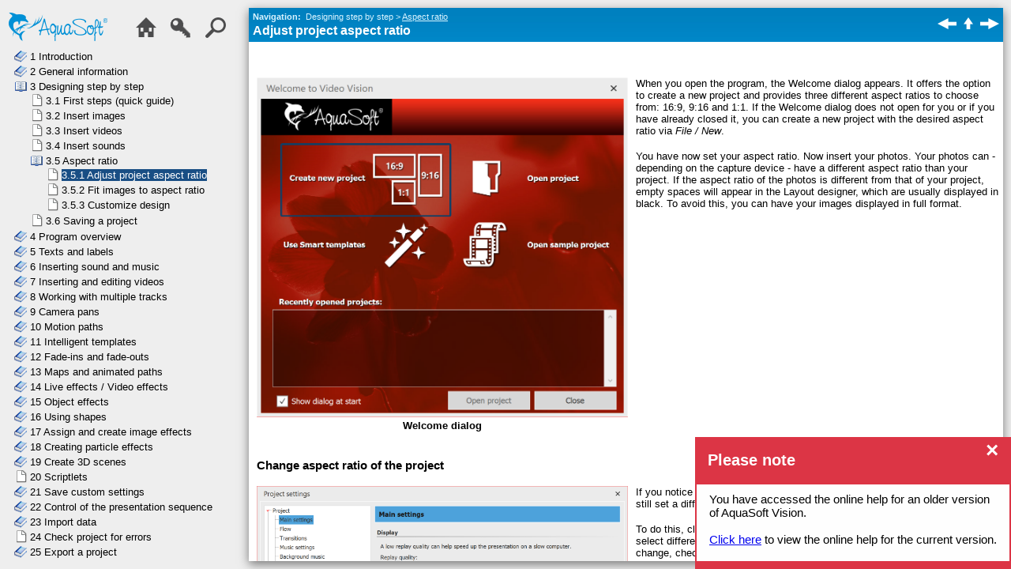

--- FILE ---
content_type: text/html
request_url: https://www.aquasoft.de/help/vision12/en/seitenverhltnis-projekt.htm
body_size: 3150
content:
<!DOCTYPE html>
<html>
<head>
   <title>Designing step by step &gt; Aspect ratio &gt; Adjust project aspect ratio - Vision 12</title>
   <meta name="generator" content="Help &amp; Manual" />
   <meta name="keywords" content="Aspect ratio,Aspect ratio 16:9,Aspect ratio 4:3" />
   <meta http-equiv="Content-Type" content="text/html; charset=UTF-8" />   
   <meta http-equiv="X-UA-Compatible" content="IE=edge" />
   <link type="text/css" href="default.css" rel="stylesheet" />
   <link type="text/css" href="custom.css" rel="stylesheet">

   <style TYPE="text/css" media="screen"> 
      html, body { margin:0; 
             padding:0; 
             overflow: hidden; 
             background: #FFFFFF; 
       } 

      div#printheader { display: none; }
      #idheader { width:100%; 
                  height:auto; 
                  padding: 0; 
                  margin: 0; 
       } 
      #idcontent { position:relative }                                               
      #callout-table, #overview-table {display:block; position:relative; top:0; left:0;}
      #callout-icon {display:block; position:absolute; top:-11px; left:-11px;}
      #callout-icon-flag {display:block; position:absolute; top:-11px; left:-8px;}
      #callout-table a {text-decoration: none; color: blue;}
      #callout-table a:visited {text-decoration: none; color: blue;}
      #overview-table a {text-decoration: none; color: black;}
      #overview-table a:visited {text-decoration: none; color: black;}
      #callout-table a:hover, #overview-table a:hover {text-decoration: underline;}      
      #switchtoggles { text-align: right; padding: 0 5px 0 0; font-size: 90%; } 
      p.help-url { margin: 20px 0 5px 0; text-align: center; font-size: 80%; text-decoration: none }
      .sync-toc { color: #ffffff; font-size: 8pt; font-weight: bold; display: none; }
      .sync-toc a { color: #ffffff; text-decoration: none; font-weight: bold;}
      .sync-toc a:visited { color: #ffffff; }
      .sync-toc a:hover { text-decoration: underline; }

   </style>
   <noscript>
   <style type="text/css">
   html, body { overflow: auto; }
   </style> 
   </noscript>
   <style type="text/css" media="print">
      span.f_Heading1 { color: black; }
      #idheader, #printheader img { display:none; }
      #printheader { display: block; margin-top: 20px; }
      #idcontent { margin-top: 10px; position:relative }
   </style>   

   <script type="text/javascript" src="jquery.js"></script>
   <script type="text/javascript" src="helpman_settings.js"></script>
   <script type="text/javascript" src="helpman_topicinit.js"></script>
   <script type="text/javascript" src="nsh.js"></script>
<script type="text/javascript">
(function(i,s,o,g,r,a,m){i['GoogleAnalyticsObject']=r;i[r]=i[r]||function(){
      (i[r].q=i[r].q||[]).push(arguments)},i[r].l=1*new Date();a=s.createElement(o),
      m=s.getElementsByTagName(o)[0];a.async=1;a.src=g;m.parentNode.insertBefore(a,m)
      })(window,document,'script','//www.google-analytics.com/analytics.js','ga');

      ga('create', 'UA-2136683-1', 'auto', {'allowLinker': true});
      ga('require', 'linker');
      ga('linker:autoLink', ['aquasoft.de','aquasoft.net','diashow.de','dvd-photoshow.com','cleverbridge.com'] );
      ga('set', 'anonymizeIp', true);
      ga('require', 'displayfeatures');
      ga('send', 'pageview');
</script>

   <script type="text/javascript">
     HMSyncTOC("index.htm", "seitenverhltnis-projekt.htm");
   </script>
   <script type="text/javascript" src="highlight.js"></script>
   <script type="text/javascript">
     $(document).ready(function(){highlight();});
   </script>
</head>
<body>


<div id="printheader"><h1 class="p_Heading1" style="page-break-after: avoid;"><span class="f_Heading1">Adjust project aspect ratio</span></h1>
</div>
<div id="idheader">
<div id="idheaderbg">
<table style="width:100%;border:none;margin:0px;background:url(background-topic-header.jpg)" cellspacing="0" cellpadding="0"> 
  <tr valign="bottom">
    <td align="left" valign="bottom" class="topichead">
   <p class="sync-toc">&lt;&lt; <a rel="nofollow" href="index.htm?seitenverhltnis-projekt.htm" target="_top">Click to Display Table of Contents</a> &gt;&gt;</p>
   <p class="crumbs" id="idnav"><b>Navigation:</b>&nbsp;
   
   Designing step by step &gt; <a href="169_oder_43.htm">Aspect ratio</a></p>
   <h1 class="p_Heading1" style="page-break-after: avoid;"><span class="f_Heading1">Adjust project aspect ratio</span></h1>

    </td>
    <td align="right" width="120" valign="middle" class="topichead" id="idnav">
    
     <a href="169_oder_43.htm"
        onmouseover="document.images.prev.src='hm_btn_navigate_prev_orange.png'" 
        onmouseout="document.images.prev.src='hm_btn_navigate_prev.png'"
        ><img name="prev" src="hm_btn_navigate_prev.png" border=0 alt="Previous page"
        ></a><a href="169_oder_43.htm"
        onmouseover="document.images.main.src='hm_btn_navigate_top_orange.png'" 
        onmouseout="document.images.main.src='hm_btn_navigate_top.png'"><img name=main src="hm_btn_navigate_top.png" border=0 alt="Return to chapter overview"
        ></a><a href="seitenverhltnis-der-bilder-anp.htm"
        onmouseover="document.images.next.src='hm_btn_navigate_next_orange.png'" 
        onmouseout="document.images.next.src='hm_btn_navigate_next.png'"><img name=next src="hm_btn_navigate_next.png" border=0 alt="Next page"
        ></a>
    </td>
  </tr>  
</table>
<!-- The following code displays Expand All/Collapse All links  below the header in topics containing toggles -->
  
</div>
</div>  

<div id="idcontent"><div id="innerdiv">
<!-- Ask Internet Explorer 6.users to update their obsolete and dangerous browser --> 
<!--[if lt IE 7]><div style=' clear: both; height: 59px; padding:0 0 0 15px; position: relative;'><a href="http://windows.microsoft.com/en-US/internet-explorer/products/ie/home?ocid=ie6_countdown_bannercode"><img src="http://storage.ie6countdown.com/assets/100/images/banners/warning_bar_0000_us.jpg" border="0" height="42" width="820" alt="You are using an outdated browser. For a faster, safer browsing experience, upgrade for free today." /></a></div><![endif]-->

<!--ZOOMRESTART-->
<p class="p_BodyText"><span class="f_Heading1">Select the aspect ratio in the Welcome dialog</span></p>
<div style="text-align: left; text-indent: 0; page-break-after: avoid; padding: 0 0 0 0; margin: 0 0 18px 0;"><table style="width:100%; border:none; border-spacing:0;" role="cell">
<tr>
<td style="vertical-align:top; padding:0; border:none"><div class="p_BodyText"><div style="float:left;margin:0 10px 0 0;width:50%;max-width:1040px"><img alt="Welcome dialog" title="Welcome dialog" style="width:100%;height:auto;border:none" src="dlg_welcome_format.png"/><p style="text-align:center"><span class="f_ImageCaption">Welcome dialog</span></p></div></div>
<p class="p_BodyText"><span class="f_BodyText">When you open the program, the Welcome dialog appears. It offers the option to create a new project and provides three different aspect ratios to choose from: 16:9, 9:16 and 1:1. If the Welcome dialog does not open for you or if you have already closed it, you can create a new project with the desired aspect ratio via </span><span class="f_Programmbefehl">File / New</span><span class="f_BodyText">.</span></p>
<p class="p_BodyText"><span class="f_BodyText">You have now set your aspect ratio. Now insert your photos. Your photos can - depending on the capture device - have a different aspect ratio than your project. If the aspect ratio of the photos is different from that of your project, empty spaces will appear in the Layout designer, which are usually displayed in black. To avoid this, you can have your images displayed in full format.</span></p>
</td>
</tr>
</table>
</div>
<h2 class="p_Heading2" style="page-break-after: avoid;"><span class="f_Heading2">Change aspect ratio of the project</span></h2>
<div style="text-align: left; text-indent: 0; padding: 0 0 0 0; margin: 0 0 17px 0;"><table style="width:100%; border:none; border-spacing:0;" role="cell">
<tr>
<td style="vertical-align:top; padding:0; border:none"><div class="p_BodyText"><div style="float:left;margin:0 10px 10px 0;width:50%;max-width:1452px"><img alt="Main settings" title="Main settings" style="width:100%;height:auto;border:none" src="dlg_dssettings_main_ratio.png"/><p style="text-align:center"><span class="f_ImageCaption">Change the aspect ratio afterwards</span></p></div></div>
<p class="p_BodyText"><span class="f_BodyText">If you notice that you have chosen the wrong aspect ratio for a project, you can still set a different one later.</span></p>
<p class="p_BodyText"><span class="f_BodyText">To do this, click the </span><span class="f_Programmbefehl">Settings button</span><span class="f_BodyText"> located at the top of </span><span class="f_Programmbefehl">Toolbar</span><span class="f_BodyText">. Here you can select different options in the </span><span class="f_Programmbefehl">Main settings</span><span class="f_BodyText"> under </span><span class="f_Programmbefehl">Aspect ratio</span><span class="f_BodyText">. After making a change, check parts of your presentation that have already been designed, such as texts, to make sure they are positioned correctly.</span></p>
</td>
</tr>
</table>
</div>

<!--ZOOMSTOP-->
</div></div>
<script type="text/javascript">

var lastSlashPos = document.URL.lastIndexOf("/") > document.URL.lastIndexOf("\\") ? document.URL.lastIndexOf("/") : document.URL.lastIndexOf("\\");
if( document.URL.substring(lastSlashPos + 1, lastSlashPos + 4).toLowerCase() != "~hh" )
{
 if (document.all) setTimeout(function() {nsrInit();},20); 
    else nsrInit();
 } 

if ((!parent.hmNavigationFrame) && (parent.location) && (parent.location.href)) { $('.sync-toc').show();$('p.crumbs').hide();}

</script>
<script defer src="https://static.cloudflareinsights.com/beacon.min.js/vcd15cbe7772f49c399c6a5babf22c1241717689176015" integrity="sha512-ZpsOmlRQV6y907TI0dKBHq9Md29nnaEIPlkf84rnaERnq6zvWvPUqr2ft8M1aS28oN72PdrCzSjY4U6VaAw1EQ==" data-cf-beacon='{"version":"2024.11.0","token":"037acedb2ae3418aaf22bd8f44f2e269","server_timing":{"name":{"cfCacheStatus":true,"cfEdge":true,"cfExtPri":true,"cfL4":true,"cfOrigin":true,"cfSpeedBrain":true},"location_startswith":null}}' crossorigin="anonymous"></script>
</body>
</html>


--- FILE ---
content_type: text/html
request_url: https://www.aquasoft.de/help/vision12/en/index.htm?seitenverhltnis-projekt.htm
body_size: 1923
content:
<!DOCTYPE html>
<html>
<head>
  <title>AquaSoft Vision - Help</title>
  <meta http-equiv="Content-Type" content="text/html; charset=UTF-8">
  <meta http-equiv="X-UA-Compatible" content="IE=edge" />
  <script type="text/javascript" src="jquery.js"></script>
  <script type="text/javascript" src="helpman_settings.js"></script>
  <script type="text/javascript" src="helpman_navigation.js"></script>
  <script type="text/javascript" src="hmcontextids.js"></script>

  <link type="text/css" href="default.css" rel="stylesheet" />

  <style type="text/css">
    html {
      overflow: hidden;
    }
    body {
      margin:0;
      padding:0;
      height:100%;
      overflow:hidden;
      /* background: #15487F url('background.jpg') top left repeat-x;*/
      background: #eee;
    }

    #hmheadbox {
      position: absolute;
      left: 10px;
      right: 10px;
      top: 5px;
      height: 48px;
      background:url(background-logo.png) top left no-repeat;
      z-index: 998; /* header to front -> menus overlap topic frame */
      }

    #navbar {
      position: relative;
      margin: 20px 0 0 170px;
      width: 150px;
      z-index: 999;
      }

    #navbar img {
      border: none;
      margin-right: 10px;
      }

    #hmnavbox {
      position: absolute;
      left: 10px;
      width: 300px;
      min-width: 50px;
      top: 55px;
      bottom: 10px;
      /* Navigation panel background, remove for transparent: */
      /* background: url('background-white50.png'); */
      }

    #hmcontentbox {
      position: absolute;
      top: 10px;
      right: 10px;
      bottom: 10px;
      left: 315px;
      background: #FFF;
      box-shadow: 0px 4px 12px #777;
      }

    iframe {
      position: absolute;
      left:0;
      top:0;
      width:100%;
      height:100%;
      border:none;
      z-index: 1000;
      }

    

    #navbar{
        /* Anpassung, um Link auf Logo anwenden zu können  */
        margin: 20px 0 0 0;
        width: 320px;
    }

    .home_link, .home_link:focus, .home_link:visited, .home_link:link, .home_link:hover, .home_link:active {
        display:block;
        width:170px;
        float:left;
        text-decoration:none
    }
    
      .version-hint {
        display: none;
        position: absolute;
        z-index: 1000;
        right: 0;
        bottom: 0;
        width: 400px;
        overflow: auto;
        -webkit-animation-name: animatebottom;
        -webkit-animation-duration: 1s;
        animation-name: animatebottom;
        animation-duration: 1s
      }

      .version-hint-hide{
      	bottom:-300px;
        -webkit-animation-name: animatebottom-hide;
        -webkit-animation-duration: 1s;
        animation-name: animatebottom-hide;
        animation-duration: 1s
      }
      .version-hint-content {
        position: relative;
        background-color: #fefefe;
        margin: auto;
        padding:0;
        width: 100%;
        margin:0;
      }

      .version-hint-head {
        padding: 2px 16px;
        background-color: #dc3545;
        color: white;
      }
      .version-hint-main {
        padding: 10px 16px 2px 16px;
        font-size:15px;
        border-left: 2px solid #dc3545;
        border-right: 2px solid #dc3545;
      }
      .version-hint-foot {
        padding: 5px 16px;
        background-color: #dc3545;
        color: #ffffff;
      }

      /* add animation effects */
      @-webkit-keyframes animatebottom {
        from {bottom:-300px; opacity:0}
        to {bottom:0; opacity:1}
      }

      @keyframes animatebottom {
        from {bottom:-300px; opacity:0}
        to {bottom:0; opacity:1}
      }

      @-webkit-keyframes animatebottom-hide {
        from {bottom: 0px; opacity:1}
        to {bottom:-300px; opacity:0}
      }

      @keyframes animatebottom-hide {
        from {bottom:0px; opacity:1}
        to {bottom:-300px; opacity:0}
      }

      /* close button style */
      .version-hint .close {
        color: white;
        float: right;
        font-size: 28px;
        font-weight: bold;
      }
      .version-hint .close:hover, .version-hint .close:focus {
        color: #000;
        text-decoration: none;
        cursor: pointer;
      }
 
  </style>

  <script type="text/javascript">
    $(document).ready(function(){
      if (!hmSupportsAbspos()) {
      	$(window).bind("resize", function() {
      	  hmNoAbsposResize($("#hmheadbox"), true, false);
      	  hmNoAbsposResize($("#hmnavbox"), false, true);
      	  hmNoAbsposResize($("#hmcontentbox"), true, true);
	    });
	    $(window).trigger("resize");
	  }
      hmCreateVSplitter($("#hmnavbox"),$("#hmcontentbox"));
    });
  </script>

</head>
<body>
<div id="hmheadbox">

  <!-- <div style="width:50%;float:right">
    After opening the skin, go to <i>Configuration &gt; Publishing Options &gt; Webhelp &gt; Layout</i> to
    customize this frame page. Modify the header background and size, change the menu entries and apply your CI
    to this skin!
    <b>Tip:</b> If you export a project with this skin, make sure that you enable the option "Include Menu"!
  </div> -->

  
</div>
<div id="navbar">
  <a class="home_link" href="https://www.aquasoft.net" target="blank">&nbsp;</a>
  <a class="selected" href="hmcontent.htm" title="Table of Contents" target="hmnavigation"><img src="hm_btn_toc.png" alt="Table of Contents"
      onmouseover="this.src='hm_btn_toc_orange.png'"
      onmouseout="this.src='hm_btn_toc.png'"/></a>
<a href="hmkwindex.htm" title="Keyword Index" target="hmnavigation"><img src="hm_btn_index.png" alt="Keyword Index"
      onmouseover="this.src='hm_btn_index_orange.png'"
      onmouseout="this.src='hm_btn_index.png'"/></a>
<a href="hmftsearch.htm" title="Search" target="hmnavigation"><img src="hm_btn_search.png" alt="Search"
      onmouseover="this.src='hm_btn_search_orange.png'"
      onmouseout="this.src='hm_btn_search.png'"/></a>
</div>
<div id="hmnavbox">
  <iframe name="hmnavigation" id="hmnavigation" src="hmcontent.htm" seamless="seamless" title="Navigation Pane" frameborder="0"></iframe>
</div>

<div id="hmcontentbox" >
  <script type="text/javascript">
    var defaulttopic="secondtopic.htm";
    var query = window.location.search.substring(1), hash = window.location.hash, xssTest = /javascript|:|&#58;|&#x3a;|%3a|3a;|58;|\//i;
    if (query !== "") query = (xssTest.test(query)) ? "" : query;
    if (hash !== "") hash = (xssTest.test(hash)) ? "" : hash;
    if (query != "") {
      if (typeof(hmGetContextId) != "undefined") {
        var tmpCntx = hmGetContextId(query);
        if (tmpCntx != "") {
          defaulttopic = tmpCntx;
        } else {
          defaulttopic = query + hash;
        }
      }
    }
    document.write('<iframe name="hmcontent" id="hmcontent" src="'+defaulttopic+'" seamless="seamless" title="Content Page" frameborder="0"></iframe>');
  </script>
  <noscript>
    <iframe name="hmcontent" id="hmcontent" src="secondtopic.htm" seamless="seamless" title="Content Page" frameborder="0"></iframe>
  </noscript>
</div>

<div id="version-hint" class="version-hint">
  <div class="version-hint-content">
      <div class="version-hint-head">
          <span class="close">×</span>
          <h2>Please note</h2>
      </div>
      <div class="version-hint-main">
          <p>You have accessed the online help for an older version of AquaSoft Vision.</p>
          <p><a id="version-hint-url" href="#">Click here</a> to view the online help for the current version.</p>
      </div>
      <div class="version-hint-foot">

      </div>
  </div>
</div>
<script type="text/javascript">
  function hideHint(hintElement){
    hintElement.addClass('version-hint-hide');
    setTimeout(function(){
      hintElement.hide();
    }, 1000);
  }
  $(document).ready( function () {
    var versionHintUrl = "https://www.aquasoft.de/go/Vision-online-help";
    versionHintUrl = versionHintUrl.toLowerCase();
    $('#version-hint-url').attr('href',versionHintUrl);
    var versionHint = $('#version-hint');
    var close = $('#version-hint .close');
    //show version hint
    versionHint.show();
    var versionHintTimeout = setTimeout(function(){
      hideHint(versionHint);
    }, 30000)
    close.on('click', function(){
      if(versionHintTimeout) clearTimeout(versionHintTimeout);
      hideHint(versionHint);
    });
  });
</script>

<script defer src="https://static.cloudflareinsights.com/beacon.min.js/vcd15cbe7772f49c399c6a5babf22c1241717689176015" integrity="sha512-ZpsOmlRQV6y907TI0dKBHq9Md29nnaEIPlkf84rnaERnq6zvWvPUqr2ft8M1aS28oN72PdrCzSjY4U6VaAw1EQ==" data-cf-beacon='{"version":"2024.11.0","token":"037acedb2ae3418aaf22bd8f44f2e269","server_timing":{"name":{"cfCacheStatus":true,"cfEdge":true,"cfExtPri":true,"cfL4":true,"cfOrigin":true,"cfSpeedBrain":true},"location_startswith":null}}' crossorigin="anonymous"></script>
</body>
</html>



--- FILE ---
content_type: text/html
request_url: https://www.aquasoft.de/help/vision12/en/hmcontent.htm
body_size: 8073
content:
<!DOCTYPE html>
<html><head>
   <title>AquaSoft Vision - Help</title>
   <meta http-equiv="Content-Type" content="text/html; charset=UTF-8" />   
   <meta http-equiv="X-UA-Compatible" content="IE=edge" />

   <!-- This line includes the general project style sheet (not required) -->
   <link type="text/css" href="default.css" rel="stylesheet" />

   <!-- This block defines the styles of the TOC headings, change them as needed -->
   <style type="text/css">
       body { }
       .heading1 { font-size: 10pt; color: #000000; text-decoration: none; }
       .heading2 { font-size: 10pt; color: #000000; text-decoration: none; }
       .heading3 { font-size: 10pt; color: #000000; text-decoration: none; }
       .heading4 { font-size: 10pt; color: #000000; text-decoration: none; }
       .heading5 { font-size: 10pt; color: #000000; text-decoration: none; }
       .heading6 { font-size: 10pt; color: #000000; text-decoration: none; }

       .hilight1 { font-size: 10pt; color: #FFFFFF; background: #194E84; text-decoration: none; }
       .hilight2 { font-size: 10pt; color: #FFFFFF; background: #194E84; text-decoration: none; }
       .hilight3 { font-size: 10pt; color: #FFFFFF; background: #194E84; text-decoration: none; }
       .hilight4 { font-size: 10pt; color: #FFFFFF; background: #194E84; text-decoration: none; }
       .hilight5 { font-size: 10pt; color: #FFFFFF; background: #194E84; text-decoration: none; }
       .hilight6 { font-size: 10pt; color: #FFFFFF; background: #194E84; text-decoration: none; }

       /* TOC LIST CSS */
       #toc    { padding:0; margin:0 }
       #toc li { margin-top:2px; margin-left:0; padding:1px }
       #toc ul { padding-left:0; margin-left:0px }       
       /* TOC LIST CSS */
   </style>
   <script type="text/javascript" src="jquery.js"></script>
   <script type="text/javascript" src="helpman_settings.js"></script>
   <script type="text/javascript">
     var parentScope = (parent.hmNavigationFrame);
     if (!parentScope) {
		      var s = document.createElement("script");
		      s.setAttribute("type","text/javascript");
		      s.setAttribute("src", "helpman_navigation.js");
		      document.getElementsByTagName("head")[0].appendChild(s);
	    }
     else {
       if (initialtocstate != "expandall") parent.hmAddCss(document, "#toc li ul { display: none }");
     }
     function loadicons() { var icons = new Array(); for (i=0; i<arguments.length; i++) { icons[i] = new Image(); icons[i].src = arguments[i]; } }
     function loadtoc() { if (parentScope) parent.loadstate(document.getElementById("toc")); else loadstate(document.getElementById("toc")); }
     function savetoc() { if (parentScope) parent.savestate(document.getElementById("toc")); else savestate(document.getElementById("toc")); }
     function clicked(node, event) { deselect(); if (parentScope) parent.hmNodeClicked(node, event); else hmNodeClicked(node, event); }
     function dblclicked(node) { if (parentScope) parent.hmNodeDblclicked(node); else hmNodeDblclicked(node); }
     function deselect() { if (window.getSelection) window.getSelection().removeAllRanges(); else if (document.selection) document.selection.empty(); }
     $(document).ready(function(){
       loadtoc();
       $(window).onunload = savetoc;
     });
   </script>
</head>
<body>
<ul id="toc" style="list-style-type:none;display:block;padding-left:0">
<li class="heading1" id="i1" data-bg="cicon1.png;cicon2.png" style="background:url(cicon2.png) no-repeat;cursor:pointer;padding-left:20px" onclick="return clicked(this,event)"><a class="heading1" id="a1" href=javascript:void(0);><span class="heading1" id="s1" ondblclick="return dblclicked(this)">1 Introduction</span></a>
<ul id="ul1" style="list-style-type:none">
<li class="heading2" id="i1.1" style="background:url(cicon9.png) no-repeat;padding-left:20px" onclick="return clicked(this,event)"><a class="heading2" id="a1.1" href="secondtopic.htm" target="hmcontent"><span class="heading2" id="s1.1">1.1 Welcome to AquaSoft Vision</span></a>
</li>
</ul>
</li>
<li class="heading1" id="i2" data-bg="cicon1.png;cicon2.png" style="background:url(cicon2.png) no-repeat;cursor:pointer;padding-left:20px" onclick="return clicked(this,event)"><a class="heading1" id="a2" href=javascript:void(0);><span class="heading1" id="s2" ondblclick="return dblclicked(this)">2 General information</span></a>
<ul id="ul2" style="list-style-type:none">
<li class="heading2" id="i2.1" style="background:url(cicon9.png) no-repeat;padding-left:20px" onclick="return clicked(this,event)"><a class="heading2" id="a2.1" href="legende___symbole.htm" target="hmcontent"><span class="heading2" id="s2.1">2.1 Legend / Symbols</span></a>
</li>
<li class="heading2" id="i2.2" style="background:url(cicon9.png) no-repeat;padding-left:20px" onclick="return clicked(this,event)"><a class="heading2" id="a2.2" href="installation.htm" target="hmcontent"><span class="heading2" id="s2.2">2.2 System requirements</span></a>
</li>
<li class="heading2" id="i2.3" style="background:url(cicon9.png) no-repeat;padding-left:20px" onclick="return clicked(this,event)"><a class="heading2" id="a2.3" href="installation_und_deinstallatio.htm" target="hmcontent"><span class="heading2" id="s2.3">2.3 Installation and uninstallation</span></a>
</li>
<li class="heading2" id="i2.4" style="background:url(cicon9.png) no-repeat;padding-left:20px" onclick="return clicked(this,event)"><a class="heading2" id="a2.4" href="allgemeinevorbereitungen.htm" target="hmcontent"><span class="heading2" id="s2.4">2.4 Preparations</span></a>
</li>
<li class="heading2" id="i2.5" style="background:url(cicon9.png) no-repeat;padding-left:20px" onclick="return clicked(this,event)"><a class="heading2" id="a2.5" href="speicher_und_bildgroesze.htm" target="hmcontent"><span class="heading2" id="s2.5">2.5 Memory and screen size</span></a>
</li>
<li class="heading2" id="i2.6" style="background:url(cicon9.png) no-repeat;padding-left:20px" onclick="return clicked(this,event)"><a class="heading2" id="a2.6" href="tastaturbelegung.htm" target="hmcontent"><span class="heading2" id="s2.6">2.6 Keyboard layout</span></a>
</li>
</ul>
</li>
<li class="heading1" id="i3" data-bg="cicon1.png;cicon2.png" style="background:url(cicon2.png) no-repeat;cursor:pointer;padding-left:20px" onclick="return clicked(this,event)"><a class="heading1" id="a3" href=javascript:void(0);><span class="heading1" id="s3" ondblclick="return dblclicked(this)">3 Designing step by step</span></a>
<ul id="ul3" style="list-style-type:none">
<li class="heading2" id="i3.1" style="background:url(cicon9.png) no-repeat;padding-left:20px" onclick="return clicked(this,event)"><a class="heading2" id="a3.1" href="erste_schritte.htm" target="hmcontent"><span class="heading2" id="s3.1">3.1 First steps (quick guide)</span></a>
</li>
<li class="heading2" id="i3.2" style="background:url(cicon9.png) no-repeat;padding-left:20px" onclick="return clicked(this,event)"><a class="heading2" id="a3.2" href="bilder_einfgen.htm" target="hmcontent"><span class="heading2" id="s3.2">3.2 Insert images</span></a>
</li>
<li class="heading2" id="i3.3" style="background:url(cicon9.png) no-repeat;padding-left:20px" onclick="return clicked(this,event)"><a class="heading2" id="a3.3" href="videos_einfuegen.htm" target="hmcontent"><span class="heading2" id="s3.3">3.3 Insert videos</span></a>
</li>
<li class="heading2" id="i3.4" style="background:url(cicon9.png) no-repeat;padding-left:20px" onclick="return clicked(this,event)"><a class="heading2" id="a3.4" href="soundobjekte.htm" target="hmcontent"><span class="heading2" id="s3.4">3.4 Insert sounds</span></a>
</li>
<li class="heading2" id="i3.5" data-bg="cicon1.png;cicon2.png" style="background:url(cicon2.png) no-repeat;cursor:pointer;padding-left:20px" onclick="return clicked(this,event)"><a class="heading2" id="a3.5" href="169_oder_43.htm" target="hmcontent"><span class="heading2" id="s3.5" ondblclick="return dblclicked(this)">3.5 Aspect ratio</span></a>
<ul id="ul3.5" style="list-style-type:none">
<li class="heading3" id="i3.5.1" style="background:url(cicon9.png) no-repeat;padding-left:20px" onclick="return clicked(this,event)"><a class="heading3" id="a3.5.1" href="seitenverhltnis-projekt.htm" target="hmcontent"><span class="heading3" id="s3.5.1">3.5.1 Adjust project aspect ratio</span></a>
</li>
<li class="heading3" id="i3.5.2" style="background:url(cicon9.png) no-repeat;padding-left:20px" onclick="return clicked(this,event)"><a class="heading3" id="a3.5.2" href="seitenverhltnis-der-bilder-anp.htm" target="hmcontent"><span class="heading3" id="s3.5.2">3.5.2 Fit images to aspect ratio</span></a>
</li>
<li class="heading3" id="i3.5.3" style="background:url(cicon9.png) no-repeat;padding-left:20px" onclick="return clicked(this,event)"><a class="heading3" id="a3.5.3" href="gestaltung-dem-seitenverhltnis.htm" target="hmcontent"><span class="heading3" id="s3.5.3">3.5.3 Customize design</span></a>
</li>
</ul>
</li>
<li class="heading2" id="i3.6" style="background:url(cicon9.png) no-repeat;padding-left:20px" onclick="return clicked(this,event)"><a class="heading2" id="a3.6" href="diashow_speichern.htm" target="hmcontent"><span class="heading2" id="s3.6">3.6 Saving a project</span></a>
</li>
</ul>
</li>
<li class="heading1" id="i4" data-bg="cicon1.png;cicon2.png" style="background:url(cicon2.png) no-repeat;cursor:pointer;padding-left:20px" onclick="return clicked(this,event)"><a class="heading1" id="a4" href="einfhrung.htm" target="hmcontent"><span class="heading1" id="s4" ondblclick="return dblclicked(this)">4 Program overview</span></a>
<ul id="ul4" style="list-style-type:none">
<li class="heading2" id="i4.1" style="background:url(cicon9.png) no-repeat;padding-left:20px" onclick="return clicked(this,event)"><a class="heading2" id="a4.1" href="der_layoutdesigner.htm" target="hmcontent"><span class="heading2" id="s4.1">4.1 The Layout designer</span></a>
</li>
<li class="heading2" id="i4.2" style="background:url(cicon9.png) no-repeat;padding-left:20px" onclick="return clicked(this,event)"><a class="heading2" id="a4.2" href="live-vorschau.htm" target="hmcontent"><span class="heading2" id="s4.2">4.2 Live preview</span></a>
</li>
<li class="heading2" id="i4.3" style="background:url(cicon9.png) no-repeat;padding-left:20px" onclick="return clicked(this,event)"><a class="heading2" id="a4.3" href="bewegungspfad-vorschau.htm" target="hmcontent"><span class="heading2" id="s4.3">4.3 Motion path preview</span></a>
</li>
<li class="heading2" id="i4.4" style="background:url(cicon9.png) no-repeat;padding-left:20px" onclick="return clicked(this,event)"><a class="heading2" id="a4.4" href="die_toolbox.htm" target="hmcontent"><span class="heading2" id="s4.4">4.4 The Toolbox</span></a>
</li>
<li class="heading2" id="i4.5" style="background:url(cicon9.png) no-repeat;padding-left:20px" onclick="return clicked(this,event)"><a class="heading2" id="a4.5" href="die_timeline.htm" target="hmcontent"><span class="heading2" id="s4.5">4.5 The Timeline</span></a>
</li>
<li class="heading2" id="i4.6" style="background:url(cicon9.png) no-repeat;padding-left:20px" onclick="return clicked(this,event)"><a class="heading2" id="a4.6" href="arbeiten_mit_keyframes.htm" target="hmcontent"><span class="heading2" id="s4.6">4.6 Working with keyframes</span></a>
</li>
<li class="heading2" id="i4.7" style="background:url(cicon9.png) no-repeat;padding-left:20px" onclick="return clicked(this,event)"><a class="heading2" id="a4.7" href="das_storyboard.htm" target="hmcontent"><span class="heading2" id="s4.7">4.7 The Storyboard</span></a>
</li>
<li class="heading2" id="i4.8" style="background:url(cicon9.png) no-repeat;padding-left:20px" onclick="return clicked(this,event)"><a class="heading2" id="a4.8" href="bilderliste.htm" target="hmcontent"><span class="heading2" id="s4.8">4.8 Image list</span></a>
</li>
<li class="heading2" id="i4.9" style="background:url(cicon9.png) no-repeat;padding-left:20px" onclick="return clicked(this,event)"><a class="heading2" id="a4.9" href="manuelle_eingabe.htm" target="hmcontent"><span class="heading2" id="s4.9">4.9 Manual input</span></a>
</li>
</ul>
</li>
<li class="heading1" id="i5" data-bg="cicon1.png;cicon2.png" style="background:url(cicon2.png) no-repeat;cursor:pointer;padding-left:20px" onclick="return clicked(this,event)"><a class="heading1" id="a5" href=javascript:void(0);><span class="heading1" id="s5" ondblclick="return dblclicked(this)">5 Texts and labels</span></a>
<ul id="ul5" style="list-style-type:none">
<li class="heading2" id="i5.1" style="background:url(cicon9.png) no-repeat;padding-left:20px" onclick="return clicked(this,event)"><a class="heading2" id="a5.1" href="textzueinembild.htm" target="hmcontent"><span class="heading2" id="s5.1">5.1 Label images</span></a>
</li>
<li class="heading2" id="i5.2" style="background:url(cicon9.png) no-repeat;padding-left:20px" onclick="return clicked(this,event)"><a class="heading2" id="a5.2" href="textgestaltung_mit_rich_text.htm" target="hmcontent"><span class="heading2" id="s5.2">5.2 Text design</span></a>
</li>
<li class="heading2" id="i5.3" style="background:url(cicon9.png) no-repeat;padding-left:20px" onclick="return clicked(this,event)"><a class="heading2" id="a5.3" href="video_beschriften.htm" target="hmcontent"><span class="heading2" id="s5.3">5.3 Labeling videos</span></a>
</li>
<li class="heading2" id="i5.4" style="background:url(cicon9.png) no-repeat;padding-left:20px" onclick="return clicked(this,event)"><a class="heading2" id="a5.4" href="text_drehen.htm" target="hmcontent"><span class="heading2" id="s5.4">5.4 Rotate text</span></a>
</li>
<li class="heading2" id="i5.5" style="background:url(cicon9.png) no-repeat;padding-left:20px" onclick="return clicked(this,event)"><a class="heading2" id="a5.5" href="text_ohne_bild.htm" target="hmcontent"><span class="heading2" id="s5.5">5.5 Text with colored background</span></a>
</li>
<li class="heading2" id="i5.6" style="background:url(cicon9.png) no-repeat;padding-left:20px" onclick="return clicked(this,event)"><a class="heading2" id="a5.6" href="mehrere_texte.htm" target="hmcontent"><span class="heading2" id="s5.6">5.6 Multiple texts</span></a>
</li>
<li class="heading2" id="i5.7" style="background:url(cicon9.png) no-repeat;padding-left:20px" onclick="return clicked(this,event)"><a class="heading2" id="a5.7" href="texte_fliegen_lassen.htm" target="hmcontent"><span class="heading2" id="s5.7">5.7 Animating texts with a motion path</span></a>
</li>
<li class="heading2" id="i5.8" style="background:url(cicon9.png) no-repeat;padding-left:20px" onclick="return clicked(this,event)"><a class="heading2" id="a5.8" href="lauftext-animieren.htm" target="hmcontent"><span class="heading2" id="s5.8">5.8 Animate scrolling text</span></a>
</li>
<li class="heading2" id="i5.9" style="background:url(cicon9.png) no-repeat;padding-left:20px" onclick="return clicked(this,event)"><a class="heading2" id="a5.9" href="variablen.htm" target="hmcontent"><span class="heading2" id="s5.9">5.9 Working with variables</span></a>
</li>
<li class="heading2" id="i5.10" style="background:url(cicon9.png) no-repeat;padding-left:20px" onclick="return clicked(this,event)"><a class="heading2" id="a5.10" href="credits_einfgen.htm" target="hmcontent"><span class="heading2" id="s5.10">5.10 Insert credits</span></a>
</li>
<li class="heading2" id="i5.11" style="background:url(cicon9.png) no-repeat;padding-left:20px" onclick="return clicked(this,event)"><a class="heading2" id="a5.11" href="aquasoft-abspann_einfuegen.htm" target="hmcontent"><span class="heading2" id="s5.11">5.11 Insert AquaSoft Outro</span></a>
</li>
<li class="heading2" id="i5.12" style="background:url(cicon9.png) no-repeat;padding-left:20px" onclick="return clicked(this,event)"><a class="heading2" id="a5.12" href="untertitel_in_verschiedenen_sp.htm" target="hmcontent"><span class="heading2" id="s5.12">5.12 Subtitles in different languages</span></a>
</li>
</ul>
</li>
<li class="heading1" id="i6" data-bg="cicon1.png;cicon2.png" style="background:url(cicon2.png) no-repeat;cursor:pointer;padding-left:20px" onclick="return clicked(this,event)"><a class="heading1" id="a6" href=javascript:void(0);><span class="heading1" id="s6" ondblclick="return dblclicked(this)">6 Inserting sound and music</span></a>
<ul id="ul6" style="list-style-type:none">
<li class="heading2" id="i6.1" style="background:url(cicon9.png) no-repeat;padding-left:20px" onclick="return clicked(this,event)"><a class="heading2" id="a6.1" href="hintergrundmusik.htm" target="hmcontent"><span class="heading2" id="s6.1">6.1 Background music tracks</span></a>
</li>
<li class="heading2" id="i6.2" style="background:url(cicon9.png) no-repeat;padding-left:20px" onclick="return clicked(this,event)"><a class="heading2" id="a6.2" href="musik-einstellungen.htm" target="hmcontent"><span class="heading2" id="s6.2">6.2 Settings for music</span></a>
</li>
<li class="heading2" id="i6.3" style="background:url(cicon9.png) no-repeat;padding-left:20px" onclick="return clicked(this,event)"><a class="heading2" id="a6.3" href="bilder_an_musik_ausrichten.htm" target="hmcontent"><span class="heading2" id="s6.3">6.3 Align objects in time with the music</span></a>
</li>
<li class="heading2" id="i6.4" style="background:url(cicon9.png) no-repeat;padding-left:20px" onclick="return clicked(this,event)"><a class="heading2" id="a6.4" href="bildgruppe_mit_musik_hinterleg.htm" target="hmcontent"><span class="heading2" id="s6.4">6.4 Store image group with music</span></a>
</li>
<li class="heading2" id="i6.5" style="background:url(cicon9.png) no-repeat;padding-left:20px" onclick="return clicked(this,event)"><a class="heading2" id="a6.5" href="individuelle_lautstaerkeregelu.htm" target="hmcontent"><span class="heading2" id="s6.5">6.5 Individual volume control</span></a>
</li>
<li class="heading2" id="i6.6" style="background:url(cicon9.png) no-repeat;padding-left:20px" onclick="return clicked(this,event)"><a class="heading2" id="a6.6" href="titelliste_speichern.htm" target="hmcontent"><span class="heading2" id="s6.6">6.6 Save track list</span></a>
</li>
<li class="heading2" id="i6.7" style="background:url(cicon9.png) no-repeat;padding-left:20px" onclick="return clicked(this,event)"><a class="heading2" id="a6.7" href="sound-assistent.htm" target="hmcontent"><span class="heading2" id="s6.7">6.7 Sound Wizard</span></a>
</li>
</ul>
</li>
<li class="heading1" id="i7" data-bg="cicon1.png;cicon2.png" style="background:url(cicon2.png) no-repeat;cursor:pointer;padding-left:20px" onclick="return clicked(this,event)"><a class="heading1" id="a7" href=javascript:void(0);><span class="heading1" id="s7" ondblclick="return dblclicked(this)">7 Inserting and editing videos</span></a>
<ul id="ul7" style="list-style-type:none">
<li class="heading2" id="i7.1" style="background:url(cicon9.png) no-repeat;padding-left:20px" onclick="return clicked(this,event)"><a class="heading2" id="a7.1" href="videos_schneiden.htm" target="hmcontent"><span class="heading2" id="s7.1">7.1 Cropping videos</span></a>
</li>
<li class="heading2" id="i7.2" style="background:url(cicon9.png) no-repeat;padding-left:20px" onclick="return clicked(this,event)"><a class="heading2" id="a7.2" href="video-geschwindigkeit_ndern.htm" target="hmcontent"><span class="heading2" id="s7.2">7.2 Change playback speed</span></a>
</li>
<li class="heading2" id="i7.3" style="background:url(cicon9.png) no-repeat;padding-left:20px" onclick="return clicked(this,event)"><a class="heading2" id="a7.3" href="video_umdrehen_und_positionier.htm" target="hmcontent"><span class="heading2" id="s7.3">7.3 Rotating and positioning videos</span></a>
</li>
<li class="heading2" id="i7.4" style="background:url(cicon9.png) no-repeat;padding-left:20px" onclick="return clicked(this,event)"><a class="heading2" id="a7.4" href="videoton-bearbeiten.htm" target="hmcontent"><span class="heading2" id="s7.4">7.4 Edit video sound</span></a>
</li>
<li class="heading2" id="i7.5" style="background:url(cicon9.png) no-repeat;padding-left:20px" onclick="return clicked(this,event)"><a class="heading2" id="a7.5" href="sound_von_video_trennen.htm" target="hmcontent"><span class="heading2" id="s7.5">7.5 Separating sound from video</span></a>
</li>
<li class="heading2" id="i7.6" style="background:url(cicon9.png) no-repeat;padding-left:20px" onclick="return clicked(this,event)"><a class="heading2" id="a7.6" href="deinterlacing.htm" target="hmcontent"><span class="heading2" id="s7.6">7.6 Deinterlacing</span></a>
</li>
</ul>
</li>
<li class="heading1" id="i8" data-bg="cicon1.png;cicon2.png" style="background:url(cicon2.png) no-repeat;cursor:pointer;padding-left:20px" onclick="return clicked(this,event)"><a class="heading1" id="a8" href="mehrere_spuren.htm" target="hmcontent"><span class="heading1" id="s8" ondblclick="return dblclicked(this)">8 Working with multiple tracks</span></a>
<ul id="ul8" style="list-style-type:none">
<li class="heading2" id="i8.1" style="background:url(cicon9.png) no-repeat;padding-left:20px" onclick="return clicked(this,event)"><a class="heading2" id="a8.1" href="hintergrund_verwenden.htm" target="hmcontent"><span class="heading2" id="s8.1">8.1 Using a background</span></a>
</li>
<li class="heading2" id="i8.2" style="background:url(cicon9.png) no-repeat;padding-left:20px" onclick="return clicked(this,event)"><a class="heading2" id="a8.2" href="bild-in-bild-effekt.htm" target="hmcontent"><span class="heading2" id="s8.2">8.2 Picture-in-picture / Collages</span></a>
</li>
<li class="heading2" id="i8.3" style="background:url(cicon9.png) no-repeat;padding-left:20px" onclick="return clicked(this,event)"><a class="heading2" id="a8.3" href="textspur_einfgen.htm" target="hmcontent"><span class="heading2" id="s8.3">8.3 Inserting a text track</span></a>
</li>
<li class="heading2" id="i8.4" style="background:url(cicon9.png) no-repeat;padding-left:20px" onclick="return clicked(this,event)"><a class="heading2" id="a8.4" href="soundspur_einfgen.htm" target="hmcontent"><span class="heading2" id="s8.4">8.4 Inserting a sound track</span></a>
</li>
<li class="heading2" id="i8.5" style="background:url(cicon9.png) no-repeat;padding-left:20px" onclick="return clicked(this,event)"><a class="heading2" id="a8.5" href="videospur_anlegen.htm" target="hmcontent"><span class="heading2" id="s8.5">8.5 Creating a video track</span></a>
</li>
<li class="heading2" id="i8.6" style="background:url(cicon9.png) no-repeat;padding-left:20px" onclick="return clicked(this,event)"><a class="heading2" id="a8.6" href="gruppieren_mit_flexi-collage.htm" target="hmcontent"><span class="heading2" id="s8.6">8.6 Grouping with Flexi-Collage</span></a>
</li>
</ul>
</li>
<li class="heading1" id="i9" data-bg="cicon1.png;cicon2.png" style="background:url(cicon2.png) no-repeat;cursor:pointer;padding-left:20px" onclick="return clicked(this,event)"><a class="heading1" id="a9" href=javascript:void(0);><span class="heading1" id="s9" ondblclick="return dblclicked(this)">9 Camera pans</span></a>
<ul id="ul9" style="list-style-type:none">
<li class="heading2" id="i9.1" style="background:url(cicon9.png) no-repeat;padding-left:20px" onclick="return clicked(this,event)"><a class="heading2" id="a9.1" href="einstieg_kamerafahrt.htm" target="hmcontent"><span class="heading2" id="s9.1">9.1 Camera panning - Introduction</span></a>
</li>
<li class="heading2" id="i9.2" style="background:url(cicon9.png) no-repeat;padding-left:20px" onclick="return clicked(this,event)"><a class="heading2" id="a9.2" href="bildausschnitt-festlegen.htm" target="hmcontent"><span class="heading2" id="s9.2">9.2 Determining an image's display detail</span></a>
</li>
<li class="heading2" id="i9.3" style="background:url(cicon9.png) no-repeat;padding-left:20px" onclick="return clicked(this,event)"><a class="heading2" id="a9.3" href="zoomtutorial.htm" target="hmcontent"><span class="heading2" id="s9.3">9.3 Zooming in</span></a>
</li>
<li class="heading2" id="i9.4" style="background:url(cicon9.png) no-repeat;padding-left:20px" onclick="return clicked(this,event)"><a class="heading2" id="a9.4" href="heraus_zoomen.htm" target="hmcontent"><span class="heading2" id="s9.4">9.4 Zooming out</span></a>
</li>
<li class="heading2" id="i9.5" style="background:url(cicon9.png) no-repeat;padding-left:20px" onclick="return clicked(this,event)"><a class="heading2" id="a9.5" href="kameraschwenk_mit_drehung.htm" target="hmcontent"><span class="heading2" id="s9.5">9.5 Camera panning with rotation</span></a>
</li>
<li class="heading2" id="i9.6" style="background:url(cicon9.png) no-repeat;padding-left:20px" onclick="return clicked(this,event)"><a class="heading2" id="a9.6" href="kenburnseffekt.htm" target="hmcontent"><span class="heading2" id="s9.6">9.6 Creating the Ken Burns effect manually</span></a>
</li>
<li class="heading2" id="i9.7" style="background:url(cicon9.png) no-repeat;padding-left:20px" onclick="return clicked(this,event)"><a class="heading2" id="a9.7" href="panoramafahrten.htm" target="hmcontent"><span class="heading2" id="s9.7">9.7 Panorama pans</span></a>
</li>
</ul>
</li>
<li class="heading1" id="i10" data-bg="cicon1.png;cicon2.png" style="background:url(cicon2.png) no-repeat;cursor:pointer;padding-left:20px" onclick="return clicked(this,event)"><a class="heading1" id="a10" href=javascript:void(0);><span class="heading1" id="s10" ondblclick="return dblclicked(this)">10 Motion paths</span></a>
<ul id="ul10" style="list-style-type:none">
<li class="heading2" id="i10.1" style="background:url(cicon9.png) no-repeat;padding-left:20px" onclick="return clicked(this,event)"><a class="heading2" id="a10.1" href="einstieg_bewegungspfade.htm" target="hmcontent"><span class="heading2" id="s10.1">10.1 Introduction to motion paths</span></a>
</li>
<li class="heading2" id="i10.2" style="background:url(cicon9.png) no-repeat;padding-left:20px" onclick="return clicked(this,event)"><a class="heading2" id="a10.2" href="einfache_bewegungsfahrten.htm" target="hmcontent"><span class="heading2" id="s10.2">10.2 Motion path in the Toolbox</span></a>
</li>
<li class="heading2" id="i10.3" style="background:url(cicon9.png) no-repeat;padding-left:20px" onclick="return clicked(this,event)"><a class="heading2" id="a10.3" href="eigenen_bewegungspfad_erstelle.htm" target="hmcontent"><span class="heading2" id="s10.3">10.3 Creating your own motion path</span></a>
</li>
<li class="heading2" id="i10.4" style="background:url(cicon9.png) no-repeat;padding-left:20px" onclick="return clicked(this,event)"><a class="heading2" id="a10.4" href="drehungen.htm" target="hmcontent"><span class="heading2" id="s10.4">10.4 Rotations</span></a>
</li>
<li class="heading2" id="i10.5" style="background:url(cicon9.png) no-repeat;padding-left:20px" onclick="return clicked(this,event)"><a class="heading2" id="a10.5" href="bewegungen_mit_groessenaenderu.htm" target="hmcontent"><span class="heading2" id="s10.5">10.5 Motion paths with resizing</span></a>
</li>
<li class="heading2" id="i10.6" style="background:url(cicon9.png) no-repeat;padding-left:20px" onclick="return clicked(this,event)"><a class="heading2" id="a10.6" href="bewegungspfade_mit_drehungen.htm" target="hmcontent"><span class="heading2" id="s10.6">10.6 Motion paths with rotations</span></a>
</li>
<li class="heading2" id="i10.7" style="background:url(cicon9.png) no-repeat;padding-left:20px" onclick="return clicked(this,event)"><a class="heading2" id="a10.7" href="bewegungspfade_mit_text.htm" target="hmcontent"><span class="heading2" id="s10.7">10.7 Motion paths with text</span></a>
</li>
<li class="heading2" id="i10.8" style="background:url(cicon9.png) no-repeat;padding-left:20px" onclick="return clicked(this,event)"><a class="heading2" id="a10.8" href="pfad_transformieren.htm" target="hmcontent"><span class="heading2" id="s10.8">10.8 Editing the path</span></a>
</li>
</ul>
</li>
<li class="heading1" id="i11" data-bg="cicon1.png;cicon2.png" style="background:url(cicon2.png) no-repeat;cursor:pointer;padding-left:20px" onclick="return clicked(this,event)"><a class="heading1" id="a11" href="intelligente-vorlagen.htm" target="hmcontent"><span class="heading1" id="s11" ondblclick="return dblclicked(this)">11 Intelligent templates</span></a>
<ul id="ul11" style="list-style-type:none">
<li class="heading2" id="i11.1" style="background:url(cicon9.png) no-repeat;padding-left:20px" onclick="return clicked(this,event)"><a class="heading2" id="a11.1" href="intelligente_vorlagen_verwende.htm" target="hmcontent"><span class="heading2" id="s11.1">11.1 Using the wizard</span></a>
</li>
<li class="heading2" id="i11.2" style="background:url(cicon9.png) no-repeat;padding-left:20px" onclick="return clicked(this,event)"><a class="heading2" id="a11.2" href="vorlage-anpassen.htm" target="hmcontent"><span class="heading2" id="s11.2">11.2 Adjusting templates</span></a>
</li>
<li class="heading2" id="i11.3" style="background:url(cicon9.png) no-repeat;padding-left:20px" onclick="return clicked(this,event)"><a class="heading2" id="a11.3" href="mehrere_vorlagen_verwenden.htm" target="hmcontent"><span class="heading2" id="s11.3">11.3 Using multiple templates</span></a>
</li>
<li class="heading2" id="i11.4" style="background:url(cicon9.png) no-repeat;padding-left:20px" onclick="return clicked(this,event)"><a class="heading2" id="a11.4" href="zufllige_wiedergabe_festhalten.htm" target="hmcontent"><span class="heading2" id="s11.4">11.4 Keeping ramdom values</span></a>
</li>
<li class="heading2" id="i11.5" style="background:url(cicon9.png) no-repeat;padding-left:20px" onclick="return clicked(this,event)"><a class="heading2" id="a11.5" href="vorlagen_verndern.htm" target="hmcontent"><span class="heading2" id="s11.5">11.5 Editing templates</span></a>
</li>
</ul>
</li>
<li class="heading1" id="i12" data-bg="cicon1.png;cicon2.png" style="background:url(cicon2.png) no-repeat;cursor:pointer;padding-left:20px" onclick="return clicked(this,event)"><a class="heading1" id="a12" href=javascript:void(0);><span class="heading1" id="s12" ondblclick="return dblclicked(this)">12 Fade-ins and fade-outs</span></a>
<ul id="ul12" style="list-style-type:none">
<li class="heading2" id="i12.1" style="background:url(cicon9.png) no-repeat;padding-left:20px" onclick="return clicked(this,event)"><a class="heading2" id="a12.1" href="einblendung_ausblendung.htm" target="hmcontent"><span class="heading2" id="s12.1">12.1 When should I implement fading in or out?</span></a>
</li>
<li class="heading2" id="i12.2" style="background:url(cicon9.png) no-repeat;padding-left:20px" onclick="return clicked(this,event)"><a class="heading2" id="a12.2" href="berblendung_zuweisen.htm" target="hmcontent"><span class="heading2" id="s12.2">12.2 Assigning transitions</span></a>
</li>
<li class="heading2" id="i12.3" style="background:url(cicon9.png) no-repeat;padding-left:20px" onclick="return clicked(this,event)"><a class="heading2" id="a12.3" href="berblendung_anpassen.htm" target="hmcontent"><span class="heading2" id="s12.3">12.3 Adjusting the transition</span></a>
</li>
<li class="heading2" id="i12.4" style="background:url(cicon9.png) no-repeat;padding-left:20px" onclick="return clicked(this,event)"><a class="heading2" id="a12.4" href="eigene_auswahl_erstellen.htm" target="hmcontent"><span class="heading2" id="s12.4">12.4 Creating your own selection</span></a>
</li>
</ul>
</li>
<li class="heading1" id="i13" data-bg="cicon1.png;cicon2.png" style="background:url(cicon2.png) no-repeat;cursor:pointer;padding-left:20px" onclick="return clicked(this,event)"><a class="heading1" id="a13" href="karten_und_animierte_pfade.htm" target="hmcontent"><span class="heading1" id="s13" ondblclick="return dblclicked(this)">13 Maps and animated paths</span></a>
<ul id="ul13" style="list-style-type:none">
<li class="heading2" id="i13.1" style="background:url(cicon9.png) no-repeat;padding-left:20px" onclick="return clicked(this,event)"><a class="heading2" id="a13.1" href="karte_einfgen.htm" target="hmcontent"><span class="heading2" id="s13.1">13.1 Inserting a map</span></a>
</li>
<li class="heading2" id="i13.2" style="background:url(cicon9.png) no-repeat;padding-left:20px" onclick="return clicked(this,event)"><a class="heading2" id="a13.2" href="animierte_pfade_und_routen.htm" target="hmcontent"><span class="heading2" id="s13.2">13.2 Inserting a decorated path</span></a>
</li>
<li class="heading2" id="i13.3" style="background:url(cicon9.png) no-repeat;padding-left:20px" onclick="return clicked(this,event)"><a class="heading2" id="a13.3" href="schwenk-ber-karte-mit-route.htm" target="hmcontent"><span class="heading2" id="s13.3">13.3 Pan over map with route</span></a>
</li>
<li class="heading2" id="i13.4" style="background:url(cicon9.png) no-repeat;padding-left:20px" onclick="return clicked(this,event)"><a class="heading2" id="a13.4" href="kartenausschnitte-zusammenfgen.htm" target="hmcontent"><span class="heading2" id="s13.4">13.4 Merging map sections</span></a>
</li>
</ul>
</li>
<li class="heading1" id="i14" data-bg="cicon1.png;cicon2.png" style="background:url(cicon2.png) no-repeat;cursor:pointer;padding-left:20px" onclick="return clicked(this,event)"><a class="heading1" id="a14" href="live-effekte.htm" target="hmcontent"><span class="heading1" id="s14" ondblclick="return dblclicked(this)">14 Live effects / Video effects</span></a>
<ul id="ul14" style="list-style-type:none">
<li class="heading2" id="i14.1" style="background:url(cicon9.png) no-repeat;padding-left:20px" onclick="return clicked(this,event)"><a class="heading2" id="a14.1" href="transparentes_glhen.htm" target="hmcontent"><span class="heading2" id="s14.1">14.1 Glowing transparency</span></a>
</li>
<li class="heading2" id="i14.2" style="background:url(cicon9.png) no-repeat;padding-left:20px" onclick="return clicked(this,event)"><a class="heading2" id="a14.2" href="bumpmapping-effekt.htm" target="hmcontent"><span class="heading2" id="s14.2">14.2 Bump mapping effect</span></a>
</li>
<li class="heading2" id="i14.3" style="background:url(cicon9.png) no-repeat;padding-left:20px" onclick="return clicked(this,event)"><a class="heading2" id="a14.3" href="chroma-key.htm" target="hmcontent"><span class="heading2" id="s14.3">14.3 Chroma key</span></a>
</li>
<li class="heading2" id="i14.4" style="background:url(cicon9.png) no-repeat;padding-left:20px" onclick="return clicked(this,event)"><a class="heading2" id="a14.4" href="farbverschiebung.htm" target="hmcontent"><span class="heading2" id="s14.4">14.4 Color shift</span></a>
</li>
<li class="heading2" id="i14.5" style="background:url(cicon9.png) no-repeat;padding-left:20px" onclick="return clicked(this,event)"><a class="heading2" id="a14.5" href="farbeffekte.htm" target="hmcontent"><span class="heading2" id="s14.5">14.5 Color effects</span></a>
</li>
<li class="heading2" id="i14.6" style="background:url(cicon9.png) no-repeat;padding-left:20px" onclick="return clicked(this,event)"><a class="heading2" id="a14.6" href="lut.htm" target="hmcontent"><span class="heading2" id="s14.6">14.6 LUT</span></a>
</li>
<li class="heading2" id="i14.7" style="background:url(cicon9.png) no-repeat;padding-left:20px" onclick="return clicked(this,event)"><a class="heading2" id="a14.7" href="displacement-effekt.htm" target="hmcontent"><span class="heading2" id="s14.7">14.7 Displacement effect</span></a>
</li>
<li class="heading2" id="i14.8" style="background:url(cicon9.png) no-repeat;padding-left:20px" onclick="return clicked(this,event)"><a class="heading2" id="a14.8" href="masken-effekt.htm" target="hmcontent"><span class="heading2" id="s14.8">14.8 Mask effect</span></a>
</li>
<li class="heading2" id="i14.9" style="background:url(cicon9.png) no-repeat;padding-left:20px" onclick="return clicked(this,event)"><a class="heading2" id="a14.9" href="halbton.htm" target="hmcontent"><span class="heading2" id="s14.9">14.9 Halftone</span></a>
</li>
<li class="heading2" id="i14.10" style="background:url(cicon9.png) no-repeat;padding-left:20px" onclick="return clicked(this,event)"><a class="heading2" id="a14.10" href="ebeneneffekte.htm" target="hmcontent"><span class="heading2" id="s14.10">14.10 Layer effects</span></a>
</li>
<li class="heading2" id="i14.11" style="background:url(cicon9.png) no-repeat;padding-left:20px" onclick="return clicked(this,event)"><a class="heading2" id="a14.11" href="blur-effekt.htm" target="hmcontent"><span class="heading2" id="s14.11">14.11 Blur effect</span></a>
</li>
<li class="heading2" id="i14.12" style="background:url(cicon9.png) no-repeat;padding-left:20px" onclick="return clicked(this,event)"><a class="heading2" id="a14.12" href="maskierter_blur.htm" target="hmcontent"><span class="heading2" id="s14.12">14.12 Masked blur</span></a>
</li>
<li class="heading2" id="i14.13" style="background:url(cicon9.png) no-repeat;padding-left:20px" onclick="return clicked(this,event)"><a class="heading2" id="a14.13" href="alter_film.htm" target="hmcontent"><span class="heading2" id="s14.13">14.13 Old-fashioned movie</span></a>
</li>
<li class="heading2" id="i14.14" style="background:url(cicon9.png) no-repeat;padding-left:20px" onclick="return clicked(this,event)"><a class="heading2" id="a14.14" href="verpixeln.htm" target="hmcontent"><span class="heading2" id="s14.14">14.14 Mosaic</span></a>
</li>
<li class="heading2" id="i14.15" style="background:url(cicon9.png) no-repeat;padding-left:20px" onclick="return clicked(this,event)"><a class="heading2" id="a14.15" href="schatten_effekt.htm" target="hmcontent"><span class="heading2" id="s14.15">14.15 Shadow effect</span></a>
</li>
<li class="heading2" id="i14.16" style="background:url(cicon9.png) no-repeat;padding-left:20px" onclick="return clicked(this,event)"><a class="heading2" id="a14.16" href="texturkacheln.htm" target="hmcontent"><span class="heading2" id="s14.16">14.16 Texture tiles</span></a>
</li>
<li class="heading2" id="i14.17" style="background:url(cicon9.png) no-repeat;padding-left:20px" onclick="return clicked(this,event)"><a class="heading2" id="a14.17" href="3d-rotation.htm" target="hmcontent"><span class="heading2" id="s14.17">14.17 3D rotation</span></a>
</li>
<li class="heading2" id="i14.18" style="background:url(cicon9.png) no-repeat;padding-left:20px" onclick="return clicked(this,event)"><a class="heading2" id="a14.18" href="tonwertkorrektur.htm" target="hmcontent"><span class="heading2" id="s14.18">14.18 Tonal correction</span></a>
</li>
</ul>
</li>
<li class="heading1" id="i15" data-bg="cicon1.png;cicon2.png" style="background:url(cicon2.png) no-repeat;cursor:pointer;padding-left:20px" onclick="return clicked(this,event)"><a class="heading1" id="a15" href="objekt-effekte.htm" target="hmcontent"><span class="heading1" id="s15" ondblclick="return dblclicked(this)">15 Object effects</span></a>
<ul id="ul15" style="list-style-type:none">
<li class="heading2" id="i15.1" style="background:url(cicon9.png) no-repeat;padding-left:20px" onclick="return clicked(this,event)"><a class="heading2" id="a15.1" href="layout-und-unterlayout.htm" target="hmcontent"><span class="heading2" id="s15.1">15.1 Layout and sublayout</span></a>
</li>
<li class="heading2" id="i15.2" style="background:url(cicon9.png) no-repeat;padding-left:20px" onclick="return clicked(this,event)"><a class="heading2" id="a15.2" href="bild-vor-bild.htm" target="hmcontent"><span class="heading2" id="s15.2">15.2 Picture-in-Picture</span></a>
</li>
<li class="heading2" id="i15.3" style="background:url(cicon9.png) no-repeat;padding-left:20px" onclick="return clicked(this,event)"><a class="heading2" id="a15.3" href="bildband.htm" target="hmcontent"><span class="heading2" id="s15.3">15.3 Image strip</span></a>
</li>
<li class="heading2" id="i15.4" style="background:url(cicon9.png) no-repeat;padding-left:20px" onclick="return clicked(this,event)"><a class="heading2" id="a15.4" href="3d-objekt-effekte.htm" target="hmcontent"><span class="heading2" id="s15.4">15.4 3D object effects</span></a>
</li>
<li class="heading2" id="i15.5" style="background:url(cicon9.png) no-repeat;padding-left:20px" onclick="return clicked(this,event)"><a class="heading2" id="a15.5" href="filmstreifen.htm" target="hmcontent"><span class="heading2" id="s15.5">15.5 Film strip</span></a>
</li>
<li class="heading2" id="i15.6" style="background:url(cicon9.png) no-repeat;padding-left:20px" onclick="return clicked(this,event)"><a class="heading2" id="a15.6" href="foto-collage.htm" target="hmcontent"><span class="heading2" id="s15.6">15.6 Photo collage</span></a>
</li>
<li class="heading2" id="i15.7" style="background:url(cicon9.png) no-repeat;padding-left:20px" onclick="return clicked(this,event)"><a class="heading2" id="a15.7" href="animator.htm" target="hmcontent"><span class="heading2" id="s15.7">15.7 Animator</span></a>
</li>
<li class="heading2" id="i15.8" style="background:url(cicon9.png) no-repeat;padding-left:20px" onclick="return clicked(this,event)"><a class="heading2" id="a15.8" href="galerie.htm" target="hmcontent"><span class="heading2" id="s15.8">15.8 Gallery</span></a>
</li>
<li class="heading2" id="i15.9" style="background:url(cicon9.png) no-repeat;padding-left:20px" onclick="return clicked(this,event)"><a class="heading2" id="a15.9" href="ken_burns_effekt.htm" target="hmcontent"><span class="heading2" id="s15.9">15.9 Ken Burns effect</span></a>
</li>
<li class="heading2" id="i15.10" style="background:url(cicon9.png) no-repeat;padding-left:20px" onclick="return clicked(this,event)"><a class="heading2" id="a15.10" href="ueberlappung.htm" target="hmcontent"><span class="heading2" id="s15.10">15.10 Overlapping</span></a>
</li>
<li class="heading2" id="i15.11" style="background:url(cicon9.png) no-repeat;padding-left:20px" onclick="return clicked(this,event)"><a class="heading2" id="a15.11" href="zufallsauswahl.htm" target="hmcontent"><span class="heading2" id="s15.11">15.11 Random selection</span></a>
</li>
<li class="heading2" id="i15.12" style="background:url(cicon9.png) no-repeat;padding-left:20px" onclick="return clicked(this,event)"><a class="heading2" id="a15.12" href="zufllige-reihenfolge.htm" target="hmcontent"><span class="heading2" id="s15.12">15.12 Random order</span></a>
</li>
<li class="heading2" id="i15.13" style="background:url(cicon9.png) no-repeat;padding-left:20px" onclick="return clicked(this,event)"><a class="heading2" id="a15.13" href="wiederholung.htm" target="hmcontent"><span class="heading2" id="s15.13">15.13 Repetition</span></a>
</li>
<li class="heading2" id="i15.14" style="background:url(cicon9.png) no-repeat;padding-left:20px" onclick="return clicked(this,event)"><a class="heading2" id="a15.14" href="bewegungspfadwackeln.htm" target="hmcontent"><span class="heading2" id="s15.14">15.14 Motion path wobbling</span></a>
</li>
<li class="heading2" id="i15.15" style="background:url(cicon9.png) no-repeat;padding-left:20px" onclick="return clicked(this,event)"><a class="heading2" id="a15.15" href="kamerawackeln.htm" target="hmcontent"><span class="heading2" id="s15.15">15.15 Camera wobbling</span></a>
</li>
<li class="heading2" id="i15.16" style="background:url(cicon9.png) no-repeat;padding-left:20px" onclick="return clicked(this,event)"><a class="heading2" id="a15.16" href="transparenzfluktuation.htm" target="hmcontent"><span class="heading2" id="s15.16">15.16 Transparency fluctuation</span></a>
</li>
<li class="heading2" id="i15.17" style="background:url(cicon9.png) no-repeat;padding-left:20px" onclick="return clicked(this,event)"><a class="heading2" id="a15.17" href="verzeichnis-berwachen.htm" target="hmcontent"><span class="heading2" id="s15.17">15.17 Monitor directory</span></a>
</li>
</ul>
</li>
<li class="heading1" id="i16" data-bg="cicon1.png;cicon2.png" style="background:url(cicon2.png) no-repeat;cursor:pointer;padding-left:20px" onclick="return clicked(this,event)"><a class="heading1" id="a16" href="formen_verwenden.htm" target="hmcontent"><span class="heading1" id="s16" ondblclick="return dblclicked(this)">16 Using shapes</span></a>
<ul id="ul16" style="list-style-type:none">
<li class="heading2" id="i16.1" style="background:url(cicon9.png) no-repeat;padding-left:20px" onclick="return clicked(this,event)"><a class="heading2" id="a16.1" href="kreis__dreieck__rechteck.htm" target="hmcontent"><span class="heading2" id="s16.1">16.1 Customize dynamic shape</span></a>
</li>
<li class="heading2" id="i16.2" style="background:url(cicon9.png) no-repeat;padding-left:20px" onclick="return clicked(this,event)"><a class="heading2" id="a16.2" href="gradients.htm" target="hmcontent"><span class="heading2" id="s16.2">16.2 Color gradient</span></a>
</li>
<li class="heading2" id="i16.3" style="background:url(cicon9.png) no-repeat;padding-left:20px" onclick="return clicked(this,event)"><a class="heading2" id="a16.3" href="fraktale_strukturen.htm" target="hmcontent"><span class="heading2" id="s16.3">16.3 Fractal structures</span></a>
</li>
<li class="heading2" id="i16.4" style="background:url(cicon9.png) no-repeat;padding-left:20px" onclick="return clicked(this,event)"><a class="heading2" id="a16.4" href="spezielle_formen.htm" target="hmcontent"><span class="heading2" id="s16.4">16.4 Special shapes</span></a>
</li>
</ul>
</li>
<li class="heading1" id="i17" data-bg="cicon1.png;cicon2.png" style="background:url(cicon2.png) no-repeat;cursor:pointer;padding-left:20px" onclick="return clicked(this,event)"><a class="heading1" id="a17" href=javascript:void(0);><span class="heading1" id="s17" ondblclick="return dblclicked(this)">17 Assign and create image effects</span></a>
<ul id="ul17" style="list-style-type:none">
<li class="heading2" id="i17.1" style="background:url(cicon9.png) no-repeat;padding-left:20px" onclick="return clicked(this,event)"><a class="heading2" id="a17.1" href="bildeffekte2.htm" target="hmcontent"><span class="heading2" id="s17.1">17.1 Image effects</span></a>
</li>
<li class="heading2" id="i17.2" style="background:url(cicon9.png) no-repeat;padding-left:20px" onclick="return clicked(this,event)"><a class="heading2" id="a17.2" href="funktionen_im_bildeditor.htm" target="hmcontent"><span class="heading2" id="s17.2">17.2 Functions in the image editor</span></a>
</li>
<li class="heading2" id="i17.3" style="background:url(cicon9.png) no-repeat;padding-left:20px" onclick="return clicked(this,event)"><a class="heading2" id="a17.3" href="bildeffekt_weicher_rand.htm" target="hmcontent"><span class="heading2" id="s17.3">17.3 “Nostalgia” image effect</span></a>
</li>
</ul>
</li>
<li class="heading1" id="i18" data-bg="cicon1.png;cicon2.png" style="background:url(cicon2.png) no-repeat;cursor:pointer;padding-left:20px" onclick="return clicked(this,event)"><a class="heading1" id="a18" href="partikel-effekte-erstellen.htm" target="hmcontent"><span class="heading1" id="s18" ondblclick="return dblclicked(this)">18 Creating particle effects</span></a>
<ul id="ul18" style="list-style-type:none">
<li class="heading2" id="i18.1" style="background:url(cicon9.png) no-repeat;padding-left:20px" onclick="return clicked(this,event)"><a class="heading2" id="a18.1" href="einfacher-partikel-effekt.htm" target="hmcontent"><span class="heading2" id="s18.1">18.1 Simple particle effect</span></a>
</li>
<li class="heading2" id="i18.2" style="background:url(cicon9.png) no-repeat;padding-left:20px" onclick="return clicked(this,event)"><a class="heading2" id="a18.2" href="sprite-animation.htm" target="hmcontent"><span class="heading2" id="s18.2">18.2 Sprite animation</span></a>
</li>
<li class="heading2" id="i18.3" style="background:url(cicon9.png) no-repeat;padding-left:20px" onclick="return clicked(this,event)"><a class="heading2" id="a18.3" href="nderung-ber-lebenszeit.htm" target="hmcontent"><span class="heading2" id="s18.3">18.3 Change over lifetime</span></a>
</li>
</ul>
</li>
<li class="heading1" id="i19" data-bg="cicon1.png;cicon2.png" style="background:url(cicon2.png) no-repeat;cursor:pointer;padding-left:20px" onclick="return clicked(this,event)"><a class="heading1" id="a19" href="3d-szenen-erstellen.htm" target="hmcontent"><span class="heading1" id="s19" ondblclick="return dblclicked(this)">19 Create 3D scenes</span></a>
<ul id="ul19" style="list-style-type:none">
<li class="heading2" id="i19.1" style="background:url(cicon9.png) no-repeat;padding-left:20px" onclick="return clicked(this,event)"><a class="heading2" id="a19.1" href="3d-szene-anwendungsbeispiel.htm" target="hmcontent"><span class="heading2" id="s19.1">19.1 Example for 3D scene</span></a>
</li>
</ul>
</li>
<li class="heading1" id="i20" style="background:url(cicon9.png) no-repeat;padding-left:20px" onclick="return clicked(this,event)"><a class="heading1" id="a20" href="scriptlets.htm" target="hmcontent"><span class="heading1" id="s20">20 Scriptlets</span></a>
</li>
<li class="heading1" id="i21" data-bg="cicon1.png;cicon2.png" style="background:url(cicon2.png) no-repeat;cursor:pointer;padding-left:20px" onclick="return clicked(this,event)"><a class="heading1" id="a21" href="thirdtopic2.htm" target="hmcontent"><span class="heading1" id="s21" ondblclick="return dblclicked(this)">21 Save custom settings</span></a>
<ul id="ul21" style="list-style-type:none">
<li class="heading2" id="i21.1" style="background:url(cicon9.png) no-repeat;padding-left:20px" onclick="return clicked(this,event)"><a class="heading2" id="a21.1" href="eigene_objekte_speichern.htm" target="hmcontent"><span class="heading2" id="s21.1">21.1 Save custom object</span></a>
</li>
<li class="heading2" id="i21.2" style="background:url(cicon9.png) no-repeat;padding-left:20px" onclick="return clicked(this,event)"><a class="heading2" id="a21.2" href="eigene_texteffekte_speichern.htm" target="hmcontent"><span class="heading2" id="s21.2">21.2 Save custom text effect</span></a>
</li>
<li class="heading2" id="i21.3" style="background:url(cicon9.png) no-repeat;padding-left:20px" onclick="return clicked(this,event)"><a class="heading2" id="a21.3" href="bewegungspfad___kameraschwenk_.htm" target="hmcontent"><span class="heading2" id="s21.3">21.3 Save custom motion path / camera pan</span></a>
</li>
<li class="heading2" id="i21.4" style="background:url(cicon9.png) no-repeat;padding-left:20px" onclick="return clicked(this,event)"><a class="heading2" id="a21.4" href="bildeffekt_speichern.htm" target="hmcontent"><span class="heading2" id="s21.4">21.4 Save custom image effect</span></a>
</li>
<li class="heading2" id="i21.5" style="background:url(cicon9.png) no-repeat;padding-left:20px" onclick="return clicked(this,event)"><a class="heading2" id="a21.5" href="berblendung_speichern.htm" target="hmcontent"><span class="heading2" id="s21.5">21.5 Save custom transition</span></a>
</li>
</ul>
</li>
<li class="heading1" id="i22" data-bg="cicon1.png;cicon2.png" style="background:url(cicon2.png) no-repeat;cursor:pointer;padding-left:20px" onclick="return clicked(this,event)"><a class="heading1" id="a22" href=javascript:void(0);><span class="heading1" id="s22" ondblclick="return dblclicked(this)">22 Control of the presentation sequence</span></a>
<ul id="ul22" style="list-style-type:none">
<li class="heading2" id="i22.1" style="background:url(cicon9.png) no-repeat;padding-left:20px" onclick="return clicked(this,event)"><a class="heading2" id="a22.1" href="automatischer_ablauf.htm" target="hmcontent"><span class="heading2" id="s22.1">22.1 Automatic sequence</span></a>
</li>
<li class="heading2" id="i22.2" style="background:url(cicon9.png) no-repeat;padding-left:20px" onclick="return clicked(this,event)"><a class="heading2" id="a22.2" href="manuelle_steuerung.htm" target="hmcontent"><span class="heading2" id="s22.2">22.2 Manual control</span></a>
</li>
<li class="heading2" id="i22.3" style="background:url(cicon9.png) no-repeat;padding-left:20px" onclick="return clicked(this,event)"><a class="heading2" id="a22.3" href="autom__und_manueller_ablauf_ve.htm" target="hmcontent"><span class="heading2" id="s22.3">22.3 Automatic and manual sequencing</span></a>
</li>
<li class="heading2" id="i22.4" style="background:url(cicon9.png) no-repeat;padding-left:20px" onclick="return clicked(this,event)"><a class="heading2" id="a22.4" href="diashow_endlos_wiederholen.htm" target="hmcontent"><span class="heading2" id="s22.4">22.4 Repeat presentation endlessly</span></a>
</li>
<li class="heading2" id="i22.5" style="background:url(cicon9.png) no-repeat;padding-left:20px" onclick="return clicked(this,event)"><a class="heading2" id="a22.5" href="von_app_steuern.htm" target="hmcontent"><span class="heading2" id="s22.5">22.5 Use remote control or presenter</span></a>
</li>
<li class="heading2" id="i22.6" style="background:url(cicon9.png) no-repeat;padding-left:20px" onclick="return clicked(this,event)"><a class="heading2" id="a22.6" href="objektereignisse.htm" target="hmcontent"><span class="heading2" id="s22.6">22.6 Object events</span></a>
</li>
<li class="heading2" id="i22.7" style="background:url(cicon9.png) no-repeat;padding-left:20px" onclick="return clicked(this,event)"><a class="heading2" id="a22.7" href="zufall_steuern.htm" target="hmcontent"><span class="heading2" id="s22.7">22.7 Control randomness</span></a>
</li>
</ul>
</li>
<li class="heading1" id="i23" data-bg="cicon1.png;cicon2.png" style="background:url(cicon2.png) no-repeat;cursor:pointer;padding-left:20px" onclick="return clicked(this,event)"><a class="heading1" id="a23" href=javascript:void(0);><span class="heading1" id="s23" ondblclick="return dblclicked(this)">23 Import data</span></a>
<ul id="ul23" style="list-style-type:none">
<li class="heading2" id="i23.1" style="background:url(cicon9.png) no-repeat;padding-left:20px" onclick="return clicked(this,event)"><a class="heading2" id="a23.1" href="vorlagen_und_effekte_importier.htm" target="hmcontent"><span class="heading2" id="s23.1">23.1 Import templates and effects</span></a>
</li>
<li class="heading2" id="i23.2" style="background:url(cicon9.png) no-repeat;padding-left:20px" onclick="return clicked(this,event)"><a class="heading2" id="a23.2" href="import-assistent.htm" target="hmcontent"><span class="heading2" id="s23.2">23.2 Import Wizard</span></a>
</li>
<li class="heading2" id="i23.3" style="background:url(cicon9.png) no-repeat;padding-left:20px" onclick="return clicked(this,event)"><a class="heading2" id="a23.3" href="powerpoint-assistent.htm" target="hmcontent"><span class="heading2" id="s23.3">23.3 PowerPoint Wizard</span></a>
</li>
</ul>
</li>
<li class="heading1" id="i24" style="background:url(cicon9.png) no-repeat;padding-left:20px" onclick="return clicked(this,event)"><a class="heading1" id="a24" href="projekt-auf-fehler-prfen.htm" target="hmcontent"><span class="heading1" id="s24">24 Check project for errors</span></a>
</li>
<li class="heading1" id="i25" data-bg="cicon1.png;cicon2.png" style="background:url(cicon2.png) no-repeat;cursor:pointer;padding-left:20px" onclick="return clicked(this,event)"><a class="heading1" id="a25" href=javascript:void(0);><span class="heading1" id="s25" ondblclick="return dblclicked(this)">25 Export a project</span></a>
<ul id="ul25" style="list-style-type:none">
<li class="heading2" id="i25.1" style="background:url(cicon9.png) no-repeat;padding-left:20px" onclick="return clicked(this,event)"><a class="heading2" id="a25.1" href="pc-show.htm" target="hmcontent"><span class="heading2" id="s25.1">25.1 Archiving and PC presentation</span></a>
</li>
<li class="heading2" id="i25.2" data-bg="cicon1.png;cicon2.png" style="background:url(cicon2.png) no-repeat;cursor:pointer;padding-left:20px" onclick="return clicked(this,event)"><a class="heading2" id="a25.2" href="ausgabe_als_video.htm" target="hmcontent"><span class="heading2" id="s25.2" ondblclick="return dblclicked(this)">25.2 Output as video</span></a>
<ul id="ul25.2" style="list-style-type:none">
<li class="heading3" id="i25.2.1" style="background:url(cicon9.png) no-repeat;padding-left:20px" onclick="return clicked(this,event)"><a class="heading3" id="a25.2.1" href="4k-video_ausgeben.htm" target="hmcontent"><span class="heading3" id="s25.2.1">25.2.1 Output 4K video</span></a>
</li>
<li class="heading3" id="i25.2.2" style="background:url(cicon9.png) no-repeat;padding-left:20px" onclick="return clicked(this,event)"><a class="heading3" id="a25.2.2" href="teilexport.htm" target="hmcontent"><span class="heading3" id="s25.2.2">25.2.2 Partial export</span></a>
</li>
<li class="heading3" id="i25.2.3" style="background:url(cicon9.png) no-repeat;padding-left:20px" onclick="return clicked(this,event)"><a class="heading3" id="a25.2.3" href="video-per-kommandozeile.htm" target="hmcontent"><span class="heading3" id="s25.2.3">25.2.3 Video via command line</span></a>
</li>
</ul>
</li>
<li class="heading2" id="i25.3" style="background:url(cicon9.png) no-repeat;padding-left:20px" onclick="return clicked(this,event)"><a class="heading2" id="a25.3" href="web-social-media.htm" target="hmcontent"><span class="heading2" id="s25.3">25.3 Web / Social Media</span></a>
</li>
<li class="heading2" id="i25.4" style="background:url(cicon9.png) no-repeat;padding-left:20px" onclick="return clicked(this,event)"><a class="heading2" id="a25.4" href="standbild-exportieren.htm" target="hmcontent"><span class="heading2" id="s25.4">25.4 Export still image</span></a>
</li>
<li class="heading2" id="i25.5" style="background:url(cicon9.png) no-repeat;padding-left:20px" onclick="return clicked(this,event)"><a class="heading2" id="a25.5" href="bilderrahmen-assistent.htm" target="hmcontent"><span class="heading2" id="s25.5">25.5 Picture frame wizard</span></a>
</li>
<li class="heading2" id="i25.6" style="background:url(cicon9.png) no-repeat;padding-left:20px" onclick="return clicked(this,event)"><a class="heading2" id="a25.6" href="blu-ray-player.htm" target="hmcontent"><span class="heading2" id="s25.6">25.6 Blu-ray-Player</span></a>
</li>
<li class="heading2" id="i25.7" style="background:url(cicon9.png) no-repeat;padding-left:20px" onclick="return clicked(this,event)"><a class="heading2" id="a25.7" href="dvd-player.htm" target="hmcontent"><span class="heading2" id="s25.7">25.7 DVD-Player</span></a>
</li>
<li class="heading2" id="i25.8" data-bg="cicon1.png;cicon2.png" style="background:url(cicon2.png) no-repeat;cursor:pointer;padding-left:20px" onclick="return clicked(this,event)"><a class="heading2" id="a25.8" href="menu_wizard.htm" target="hmcontent"><span class="heading2" id="s25.8" ondblclick="return dblclicked(this)">25.8 Menu Wizard</span></a>
<ul id="ul25.8" style="list-style-type:none">
<li class="heading3" id="i25.8.1" style="background:url(cicon9.png) no-repeat;padding-left:20px" onclick="return clicked(this,event)"><a class="heading3" id="a25.8.1" href="menuwiz_quick_overview.htm" target="hmcontent"><span class="heading3" id="s25.8.1">25.8.1 A brief overview</span></a>
</li>
<li class="heading3" id="i25.8.2" data-bg="cicon1.png;cicon2.png" style="background:url(cicon2.png) no-repeat;cursor:pointer;padding-left:20px" onclick="return clicked(this,event)"><a class="heading3" id="a25.8.2" href="menuwiz_howto.htm" target="hmcontent"><span class="heading3" id="s25.8.2" ondblclick="return dblclicked(this)">25.8.2 How to</span></a>
<ul id="ul25.8.2" style="list-style-type:none">
<li class="heading4" id="i25.8.2.1" style="background:url(cicon9.png) no-repeat;padding-left:20px" onclick="return clicked(this,event)"><a class="heading4" id="a25.8.2.1" href="menuwiz_creating_a_simple_menue.htm" target="hmcontent"><span class="heading4" id="s25.8.2.1">25.8.2.1 Creating a simple menu</span></a>
</li>
<li class="heading4" id="i25.8.2.2" style="background:url(cicon9.png) no-repeat;padding-left:20px" onclick="return clicked(this,event)"><a class="heading4" id="a25.8.2.2" href="menuwiz_creating_menues_with_chapters.htm" target="hmcontent"><span class="heading4" id="s25.8.2.2">25.8.2.2 Generating a menu with chapters</span></a>
</li>
<li class="heading4" id="i25.8.2.3" style="background:url(cicon9.png) no-repeat;padding-left:20px" onclick="return clicked(this,event)"><a class="heading4" id="a25.8.2.3" href="menuwiz_assigning_templates.htm" target="hmcontent"><span class="heading4" id="s25.8.2.3">25.8.2.3 Assigning templates</span></a>
</li>
<li class="heading4" id="i25.8.2.4" style="background:url(cicon9.png) no-repeat;padding-left:20px" onclick="return clicked(this,event)"><a class="heading4" id="a25.8.2.4" href="menuwiz_export_pc.htm" target="hmcontent"><span class="heading4" id="s25.8.2.4">25.8.2.4 Burning a menu for the PC</span></a>
</li>
<li class="heading4" id="i25.8.2.5" style="background:url(cicon9.png) no-repeat;padding-left:20px" onclick="return clicked(this,event)"><a class="heading4" id="a25.8.2.5" href="menuwiz_export_pc_folder.htm" target="hmcontent"><span class="heading4" id="s25.8.2.5">25.8.2.5 Exporting a menu to a directory</span></a>
</li>
<li class="heading4" id="i25.8.2.6" style="background:url(cicon9.png) no-repeat;padding-left:20px" onclick="return clicked(this,event)"><a class="heading4" id="a25.8.2.6" href="menuwiz_export_pc_zip.htm" target="hmcontent"><span class="heading4" id="s25.8.2.6">25.8.2.6 Archiving a menu</span></a>
</li>
<li class="heading4" id="i25.8.2.7" style="background:url(cicon9.png) no-repeat;padding-left:20px" onclick="return clicked(this,event)"><a class="heading4" id="a25.8.2.7" href="menuwiz_export_pc_iso.htm" target="hmcontent"><span class="heading4" id="s25.8.2.7">25.8.2.7 Creating a CD image for the PC</span></a>
</li>
<li class="heading4" id="i25.8.2.8" style="background:url(cicon9.png) no-repeat;padding-left:20px" onclick="return clicked(this,event)"><a class="heading4" id="a25.8.2.8" href="menuwiz_export_dvd.htm" target="hmcontent"><span class="heading4" id="s25.8.2.8">25.8.2.8 Burning a menu to a DVD</span></a>
</li>
<li class="heading4" id="i25.8.2.9" style="background:url(cicon9.png) no-repeat;padding-left:20px" onclick="return clicked(this,event)"><a class="heading4" id="a25.8.2.9" href="menuwiz_export_dvd_vob.htm" target="hmcontent"><span class="heading4" id="s25.8.2.9">25.8.2.9 Generating VOB files</span></a>
</li>
<li class="heading4" id="i25.8.2.10" style="background:url(cicon9.png) no-repeat;padding-left:20px" onclick="return clicked(this,event)"><a class="heading4" id="a25.8.2.10" href="menuwiz_export_dvd_mpeg.htm" target="hmcontent"><span class="heading4" id="s25.8.2.10">25.8.2.10 Generating MPEG files</span></a>
</li>
<li class="heading4" id="i25.8.2.11" style="background:url(cicon9.png) no-repeat;padding-left:20px" onclick="return clicked(this,event)"><a class="heading4" id="a25.8.2.11" href="menuwiz_run_menu.htm" target="hmcontent"><span class="heading4" id="s25.8.2.11">25.8.2.11 Playback of a menu in the Menu Wizard</span></a>
</li>
<li class="heading4" id="i25.8.2.12" style="background:url(cicon9.png) no-repeat;padding-left:20px" onclick="return clicked(this,event)"><a class="heading4" id="a25.8.2.12" href="menuwiz_creating_a_template.htm" target="hmcontent"><span class="heading4" id="s25.8.2.12">25.8.2.12 Creating and editing a template</span></a>
</li>
<li class="heading4" id="i25.8.2.13" style="background:url(cicon9.png) no-repeat;padding-left:20px" onclick="return clicked(this,event)"><a class="heading4" id="a25.8.2.13" href="menuwiz_customization.htm" target="hmcontent"><span class="heading4" id="s25.8.2.13">25.8.2.13 Customization</span></a>
</li>
</ul>
</li>
<li class="heading3" id="i25.8.3" data-bg="cicon1.png;cicon2.png" style="background:url(cicon2.png) no-repeat;cursor:pointer;padding-left:20px" onclick="return clicked(this,event)"><a class="heading3" id="a25.8.3" href="menuwiz_template_editor.htm" target="hmcontent"><span class="heading3" id="s25.8.3" ondblclick="return dblclicked(this)">25.8.3 Template editor</span></a>
<ul id="ul25.8.3" style="list-style-type:none">
<li class="heading4" id="i25.8.3.1" style="background:url(cicon9.png) no-repeat;padding-left:20px" onclick="return clicked(this,event)"><a class="heading4" id="a25.8.3.1" href="menuwiz_designguide.htm" target="hmcontent"><span class="heading4" id="s25.8.3.1">25.8.3.1 Design guidelines</span></a>
</li>
<li class="heading4" id="i25.8.3.2" style="background:url(cicon9.png) no-repeat;padding-left:20px" onclick="return clicked(this,event)"><a class="heading4" id="a25.8.3.2" href="menuwiz_types_of_templates.htm" target="hmcontent"><span class="heading4" id="s25.8.3.2">25.8.3.2 Types of template</span></a>
</li>
<li class="heading4" id="i25.8.3.3" style="background:url(cicon9.png) no-repeat;padding-left:20px" onclick="return clicked(this,event)"><a class="heading4" id="a25.8.3.3" href="menuwiz_designing_a_template.htm" target="hmcontent"><span class="heading4" id="s25.8.3.3">25.8.3.3 Template design</span></a>
</li>
<li class="heading4" id="i25.8.3.4" style="background:url(cicon9.png) no-repeat;padding-left:20px" onclick="return clicked(this,event)"><a class="heading4" id="a25.8.3.4" href="menuwiz_variables.htm" target="hmcontent"><span class="heading4" id="s25.8.3.4">25.8.3.4 Variables</span></a>
</li>
</ul>
</li>
</ul>
</li>
<li class="heading2" id="i25.9" style="background:url(cicon9.png) no-repeat;padding-left:20px" onclick="return clicked(this,event)"><a class="heading2" id="a25.9" href="bilderliste_als_text-datei_aus.htm" target="hmcontent"><span class="heading2" id="s25.9">25.9 Output image list as text file</span></a>
</li>
</ul>
</li>
<li class="heading1" id="i26" data-bg="cicon1.png;cicon2.png" style="background:url(cicon2.png) no-repeat;cursor:pointer;padding-left:20px" onclick="return clicked(this,event)"><a class="heading1" id="a26" href="sichern_und_wiederhestellen.htm" target="hmcontent"><span class="heading1" id="s26" ondblclick="return dblclicked(this)">26 Saving and recovering</span></a>
<ul id="ul26" style="list-style-type:none">
<li class="heading2" id="i26.1" style="background:url(cicon9.png) no-repeat;padding-left:20px" onclick="return clicked(this,event)"><a class="heading2" id="a26.1" href="automatische_wiederherstellung.htm" target="hmcontent"><span class="heading2" id="s26.1">26.1 Automatic backup</span></a>
</li>
<li class="heading2" id="i26.2" style="background:url(cicon9.png) no-repeat;padding-left:20px" onclick="return clicked(this,event)"><a class="heading2" id="a26.2" href="dateienwiederfinden.htm" target="hmcontent"><span class="heading2" id="s26.2">26.2 Recovering files</span></a>
</li>
</ul>
</li>
<li class="heading1" id="i27" data-bg="cicon1.png;cicon2.png" style="background:url(cicon2.png) no-repeat;cursor:pointer;padding-left:20px" onclick="return clicked(this,event)"><a class="heading1" id="a27" href="eigeschaften_von_objekten.htm" target="hmcontent"><span class="heading1" id="s27" ondblclick="return dblclicked(this)">27 Object properties</span></a>
<ul id="ul27" style="list-style-type:none">
<li class="heading2" id="i27.1" style="background:url(cicon9.png) no-repeat;padding-left:20px" onclick="return clicked(this,event)"><a class="heading2" id="a27.1" href="bildeigeschaften.htm" target="hmcontent"><span class="heading2" id="s27.1">27.1 Image</span></a>
</li>
<li class="heading2" id="i27.2" style="background:url(cicon9.png) no-repeat;padding-left:20px" onclick="return clicked(this,event)"><a class="heading2" id="a27.2" href="collage.htm" target="hmcontent"><span class="heading2" id="s27.2">27.2 Flexi-Collage</span></a>
</li>
<li class="heading2" id="i27.3" style="background:url(cicon9.png) no-repeat;padding-left:20px" onclick="return clicked(this,event)"><a class="heading2" id="a27.3" href="kapitel.htm" target="hmcontent"><span class="heading2" id="s27.3">27.3 Chapter</span></a>
</li>
<li class="heading2" id="i27.4" style="background:url(cicon9.png) no-repeat;padding-left:20px" onclick="return clicked(this,event)"><a class="heading2" id="a27.4" href="partikel.htm" target="hmcontent"><span class="heading2" id="s27.4">27.4 Particles</span></a>
</li>
<li class="heading2" id="i27.5" style="background:url(cicon9.png) no-repeat;padding-left:20px" onclick="return clicked(this,event)"><a class="heading2" id="a27.5" href="sound.htm" target="hmcontent"><span class="heading2" id="s27.5">27.5 Sound</span></a>
</li>
<li class="heading2" id="i27.6" style="background:url(cicon9.png) no-repeat;padding-left:20px" onclick="return clicked(this,event)"><a class="heading2" id="a27.6" href="texteigeschaften.htm" target="hmcontent"><span class="heading2" id="s27.6">27.6 Text</span></a>
</li>
<li class="heading2" id="i27.7" style="background:url(cicon9.png) no-repeat;padding-left:20px" onclick="return clicked(this,event)"><a class="heading2" id="a27.7" href="videoeigeschaften.htm" target="hmcontent"><span class="heading2" id="s27.7">27.7 Video</span></a>
</li>
<li class="heading2" id="i27.8" style="background:url(cicon9.png) no-repeat;padding-left:20px" onclick="return clicked(this,event)"><a class="heading2" id="a27.8" href="platzhalter.htm" target="hmcontent"><span class="heading2" id="s27.8">27.8 Placeholders</span></a>
</li>
<li class="heading2" id="i27.9" style="background:url(cicon9.png) no-repeat;padding-left:20px" onclick="return clicked(this,event)"><a class="heading2" id="a27.9" href="transparenz.htm" target="hmcontent"><span class="heading2" id="s27.9">27.9 Animated transparency</span></a>
</li>
<li class="heading2" id="i27.10" style="background:url(cicon9.png) no-repeat;padding-left:20px" onclick="return clicked(this,event)"><a class="heading2" id="a27.10" href="farbwhler.htm" target="hmcontent"><span class="heading2" id="s27.10">27.10 Color picker</span></a>
</li>
</ul>
</li>
<li class="heading1" id="i28" data-bg="cicon1.png;cicon2.png" style="background:url(cicon2.png) no-repeat;cursor:pointer;padding-left:20px" onclick="return clicked(this,event)"><a class="heading1" id="a28" href=javascript:void(0);><span class="heading1" id="s28" ondblclick="return dblclicked(this)">28 Settings</span></a>
<ul id="ul28" style="list-style-type:none">
<li class="heading2" id="i28.1" style="background:url(cicon9.png) no-repeat;padding-left:20px" onclick="return clicked(this,event)"><a class="heading2" id="a28.1" href="auswahl-der-benutzeroberflche.htm" target="hmcontent"><span class="heading2" id="s28.1">28.1 User interface selection</span></a>
</li>
<li class="heading2" id="i28.2" style="background:url(cicon9.png) no-repeat;padding-left:20px" onclick="return clicked(this,event)"><a class="heading2" id="a28.2" href="einstellen_der_ansicht.htm" target="hmcontent"><span class="heading2" id="s28.2">28.2 Setting the workspace</span></a>
</li>
<li class="heading2" id="i28.3" style="background:url(cicon9.png) no-repeat;padding-left:20px" onclick="return clicked(this,event)"><a class="heading2" id="a28.3" href="diashow-einstellungen.htm" target="hmcontent"><span class="heading2" id="s28.3">28.3 Project settings</span></a>
</li>
<li class="heading2" id="i28.4" style="background:url(cicon9.png) no-repeat;padding-left:20px" onclick="return clicked(this,event)"><a class="heading2" id="a28.4" href="extras.htm" target="hmcontent"><span class="heading2" id="s28.4">28.4 Extras</span></a>
</li>
<li class="heading2" id="i28.5" style="background:url(cicon9.png) no-repeat;padding-left:20px" onclick="return clicked(this,event)"><a class="heading2" id="a28.5" href="programm-einstellungen.htm" target="hmcontent"><span class="heading2" id="s28.5">28.5 Program settings</span></a>
</li>
</ul>
</li>
<li class="heading1" id="i29" style="background:url(cicon9.png) no-repeat;padding-left:20px" onclick="return clicked(this,event)"><a class="heading1" id="a29" href="erweiterungen.htm" target="hmcontent"><span class="heading1" id="s29">29 Extensions</span></a>
</li>
<li class="heading1" id="i30" style="background:url(cicon9.png) no-repeat;padding-left:20px" onclick="return clicked(this,event)"><a class="heading1" id="a30" href="orderinfo.htm" target="hmcontent"><span class="heading1" id="s30">30 Ordering AquaSoft Vision</span></a>
</li>
<li class="heading1" id="i31" style="background:url(cicon9.png) no-repeat;padding-left:20px" onclick="return clicked(this,event)"><a class="heading1" id="a31" href="aktuelle_updates.htm" target="hmcontent"><span class="heading1" id="s31">31 Latest updates</span></a>
</li>
</ul>
<script type="text/javascript">loadicons('cicon2.png','cicon1.png','cicon9.png');</script>
<script defer src="https://static.cloudflareinsights.com/beacon.min.js/vcd15cbe7772f49c399c6a5babf22c1241717689176015" integrity="sha512-ZpsOmlRQV6y907TI0dKBHq9Md29nnaEIPlkf84rnaERnq6zvWvPUqr2ft8M1aS28oN72PdrCzSjY4U6VaAw1EQ==" data-cf-beacon='{"version":"2024.11.0","token":"037acedb2ae3418aaf22bd8f44f2e269","server_timing":{"name":{"cfCacheStatus":true,"cfEdge":true,"cfExtPri":true,"cfL4":true,"cfOrigin":true,"cfSpeedBrain":true},"location_startswith":null}}' crossorigin="anonymous"></script>
</body>
</html>

--- FILE ---
content_type: text/html
request_url: https://www.aquasoft.de/help/vision12/en/seitenverhltnis-projekt.htm
body_size: 2556
content:
<!DOCTYPE html>
<html>
<head>
   <title>Designing step by step &gt; Aspect ratio &gt; Adjust project aspect ratio - Vision 12</title>
   <meta name="generator" content="Help &amp; Manual" />
   <meta name="keywords" content="Aspect ratio,Aspect ratio 16:9,Aspect ratio 4:3" />
   <meta http-equiv="Content-Type" content="text/html; charset=UTF-8" />   
   <meta http-equiv="X-UA-Compatible" content="IE=edge" />
   <link type="text/css" href="default.css" rel="stylesheet" />
   <link type="text/css" href="custom.css" rel="stylesheet">

   <style TYPE="text/css" media="screen"> 
      html, body { margin:0; 
             padding:0; 
             overflow: hidden; 
             background: #FFFFFF; 
       } 

      div#printheader { display: none; }
      #idheader { width:100%; 
                  height:auto; 
                  padding: 0; 
                  margin: 0; 
       } 
      #idcontent { position:relative }                                               
      #callout-table, #overview-table {display:block; position:relative; top:0; left:0;}
      #callout-icon {display:block; position:absolute; top:-11px; left:-11px;}
      #callout-icon-flag {display:block; position:absolute; top:-11px; left:-8px;}
      #callout-table a {text-decoration: none; color: blue;}
      #callout-table a:visited {text-decoration: none; color: blue;}
      #overview-table a {text-decoration: none; color: black;}
      #overview-table a:visited {text-decoration: none; color: black;}
      #callout-table a:hover, #overview-table a:hover {text-decoration: underline;}      
      #switchtoggles { text-align: right; padding: 0 5px 0 0; font-size: 90%; } 
      p.help-url { margin: 20px 0 5px 0; text-align: center; font-size: 80%; text-decoration: none }
      .sync-toc { color: #ffffff; font-size: 8pt; font-weight: bold; display: none; }
      .sync-toc a { color: #ffffff; text-decoration: none; font-weight: bold;}
      .sync-toc a:visited { color: #ffffff; }
      .sync-toc a:hover { text-decoration: underline; }

   </style>
   <noscript>
   <style type="text/css">
   html, body { overflow: auto; }
   </style> 
   </noscript>
   <style type="text/css" media="print">
      span.f_Heading1 { color: black; }
      #idheader, #printheader img { display:none; }
      #printheader { display: block; margin-top: 20px; }
      #idcontent { margin-top: 10px; position:relative }
   </style>   

   <script type="text/javascript" src="jquery.js"></script>
   <script type="text/javascript" src="helpman_settings.js"></script>
   <script type="text/javascript" src="helpman_topicinit.js"></script>
   <script type="text/javascript" src="nsh.js"></script>
<script type="text/javascript">
(function(i,s,o,g,r,a,m){i['GoogleAnalyticsObject']=r;i[r]=i[r]||function(){
      (i[r].q=i[r].q||[]).push(arguments)},i[r].l=1*new Date();a=s.createElement(o),
      m=s.getElementsByTagName(o)[0];a.async=1;a.src=g;m.parentNode.insertBefore(a,m)
      })(window,document,'script','//www.google-analytics.com/analytics.js','ga');

      ga('create', 'UA-2136683-1', 'auto', {'allowLinker': true});
      ga('require', 'linker');
      ga('linker:autoLink', ['aquasoft.de','aquasoft.net','diashow.de','dvd-photoshow.com','cleverbridge.com'] );
      ga('set', 'anonymizeIp', true);
      ga('require', 'displayfeatures');
      ga('send', 'pageview');
</script>

   <script type="text/javascript">
     HMSyncTOC("index.htm", "seitenverhltnis-projekt.htm");
   </script>
   <script type="text/javascript" src="highlight.js"></script>
   <script type="text/javascript">
     $(document).ready(function(){highlight();});
   </script>
</head>
<body>


<div id="printheader"><h1 class="p_Heading1" style="page-break-after: avoid;"><span class="f_Heading1">Adjust project aspect ratio</span></h1>
</div>
<div id="idheader">
<div id="idheaderbg">
<table style="width:100%;border:none;margin:0px;background:url(background-topic-header.jpg)" cellspacing="0" cellpadding="0"> 
  <tr valign="bottom">
    <td align="left" valign="bottom" class="topichead">
   <p class="sync-toc">&lt;&lt; <a rel="nofollow" href="index.htm?seitenverhltnis-projekt.htm" target="_top">Click to Display Table of Contents</a> &gt;&gt;</p>
   <p class="crumbs" id="idnav"><b>Navigation:</b>&nbsp;
   
   Designing step by step &gt; <a href="169_oder_43.htm">Aspect ratio</a></p>
   <h1 class="p_Heading1" style="page-break-after: avoid;"><span class="f_Heading1">Adjust project aspect ratio</span></h1>

    </td>
    <td align="right" width="120" valign="middle" class="topichead" id="idnav">
    
     <a href="169_oder_43.htm"
        onmouseover="document.images.prev.src='hm_btn_navigate_prev_orange.png'" 
        onmouseout="document.images.prev.src='hm_btn_navigate_prev.png'"
        ><img name="prev" src="hm_btn_navigate_prev.png" border=0 alt="Previous page"
        ></a><a href="169_oder_43.htm"
        onmouseover="document.images.main.src='hm_btn_navigate_top_orange.png'" 
        onmouseout="document.images.main.src='hm_btn_navigate_top.png'"><img name=main src="hm_btn_navigate_top.png" border=0 alt="Return to chapter overview"
        ></a><a href="seitenverhltnis-der-bilder-anp.htm"
        onmouseover="document.images.next.src='hm_btn_navigate_next_orange.png'" 
        onmouseout="document.images.next.src='hm_btn_navigate_next.png'"><img name=next src="hm_btn_navigate_next.png" border=0 alt="Next page"
        ></a>
    </td>
  </tr>  
</table>
<!-- The following code displays Expand All/Collapse All links  below the header in topics containing toggles -->
  
</div>
</div>  

<div id="idcontent"><div id="innerdiv">
<!-- Ask Internet Explorer 6.users to update their obsolete and dangerous browser --> 
<!--[if lt IE 7]><div style=' clear: both; height: 59px; padding:0 0 0 15px; position: relative;'><a href="http://windows.microsoft.com/en-US/internet-explorer/products/ie/home?ocid=ie6_countdown_bannercode"><img src="http://storage.ie6countdown.com/assets/100/images/banners/warning_bar_0000_us.jpg" border="0" height="42" width="820" alt="You are using an outdated browser. For a faster, safer browsing experience, upgrade for free today." /></a></div><![endif]-->

<!--ZOOMRESTART-->
<p class="p_BodyText"><span class="f_Heading1">Select the aspect ratio in the Welcome dialog</span></p>
<div style="text-align: left; text-indent: 0; page-break-after: avoid; padding: 0 0 0 0; margin: 0 0 18px 0;"><table style="width:100%; border:none; border-spacing:0;" role="cell">
<tr>
<td style="vertical-align:top; padding:0; border:none"><div class="p_BodyText"><div style="float:left;margin:0 10px 0 0;width:50%;max-width:1040px"><img alt="Welcome dialog" title="Welcome dialog" style="width:100%;height:auto;border:none" src="dlg_welcome_format.png"/><p style="text-align:center"><span class="f_ImageCaption">Welcome dialog</span></p></div></div>
<p class="p_BodyText"><span class="f_BodyText">When you open the program, the Welcome dialog appears. It offers the option to create a new project and provides three different aspect ratios to choose from: 16:9, 9:16 and 1:1. If the Welcome dialog does not open for you or if you have already closed it, you can create a new project with the desired aspect ratio via </span><span class="f_Programmbefehl">File / New</span><span class="f_BodyText">.</span></p>
<p class="p_BodyText"><span class="f_BodyText">You have now set your aspect ratio. Now insert your photos. Your photos can - depending on the capture device - have a different aspect ratio than your project. If the aspect ratio of the photos is different from that of your project, empty spaces will appear in the Layout designer, which are usually displayed in black. To avoid this, you can have your images displayed in full format.</span></p>
</td>
</tr>
</table>
</div>
<h2 class="p_Heading2" style="page-break-after: avoid;"><span class="f_Heading2">Change aspect ratio of the project</span></h2>
<div style="text-align: left; text-indent: 0; padding: 0 0 0 0; margin: 0 0 17px 0;"><table style="width:100%; border:none; border-spacing:0;" role="cell">
<tr>
<td style="vertical-align:top; padding:0; border:none"><div class="p_BodyText"><div style="float:left;margin:0 10px 10px 0;width:50%;max-width:1452px"><img alt="Main settings" title="Main settings" style="width:100%;height:auto;border:none" src="dlg_dssettings_main_ratio.png"/><p style="text-align:center"><span class="f_ImageCaption">Change the aspect ratio afterwards</span></p></div></div>
<p class="p_BodyText"><span class="f_BodyText">If you notice that you have chosen the wrong aspect ratio for a project, you can still set a different one later.</span></p>
<p class="p_BodyText"><span class="f_BodyText">To do this, click the </span><span class="f_Programmbefehl">Settings button</span><span class="f_BodyText"> located at the top of </span><span class="f_Programmbefehl">Toolbar</span><span class="f_BodyText">. Here you can select different options in the </span><span class="f_Programmbefehl">Main settings</span><span class="f_BodyText"> under </span><span class="f_Programmbefehl">Aspect ratio</span><span class="f_BodyText">. After making a change, check parts of your presentation that have already been designed, such as texts, to make sure they are positioned correctly.</span></p>
</td>
</tr>
</table>
</div>

<!--ZOOMSTOP-->
</div></div>
<script type="text/javascript">

var lastSlashPos = document.URL.lastIndexOf("/") > document.URL.lastIndexOf("\\") ? document.URL.lastIndexOf("/") : document.URL.lastIndexOf("\\");
if( document.URL.substring(lastSlashPos + 1, lastSlashPos + 4).toLowerCase() != "~hh" )
{
 if (document.all) setTimeout(function() {nsrInit();},20); 
    else nsrInit();
 } 

if ((!parent.hmNavigationFrame) && (parent.location) && (parent.location.href)) { $('.sync-toc').show();$('p.crumbs').hide();}

</script>
<script defer src="https://static.cloudflareinsights.com/beacon.min.js/vcd15cbe7772f49c399c6a5babf22c1241717689176015" integrity="sha512-ZpsOmlRQV6y907TI0dKBHq9Md29nnaEIPlkf84rnaERnq6zvWvPUqr2ft8M1aS28oN72PdrCzSjY4U6VaAw1EQ==" data-cf-beacon='{"version":"2024.11.0","token":"037acedb2ae3418aaf22bd8f44f2e269","server_timing":{"name":{"cfCacheStatus":true,"cfEdge":true,"cfExtPri":true,"cfL4":true,"cfOrigin":true,"cfSpeedBrain":true},"location_startswith":null}}' crossorigin="anonymous"></script>
</body>
</html>


--- FILE ---
content_type: text/css
request_url: https://www.aquasoft.de/help/vision12/en/default.css
body_size: 696
content:
/* Text Styles */
hr { color: #000000 }
body, table, tr, th /* Normal */
{
 font-size: 10pt;
 font-family: 'Lucida Sans Unicode','Lucida Grande','Lucida Sans',sans-serif;
 font-style: normal;
 font-weight: normal;
 color: #000000;
 text-decoration: none;
}
span.f_BodyText /* Body Text */
{
}
span.f_BodyTextbold /* Body Text bold */
{
 font-weight: bold;
}
span.f_BodyTextjustified /* Body Text justified */
{
}
span.f_Bodytextjustifiedindent /* Body text justified, indent */
{
}
span.f_CodeExample /* Code Example */
{
 font-size: 9pt;
 font-family: 'Courier New',Courier,monospace;
}
span.f_Comment /* Comment */
{
}
span.f_CourierFixed /* Courier Fixed */
{
 font-size: 9pt;
 font-family: 'Courier New',Courier,monospace;
}
span.f_Heading1 /* Heading1 */
{
 font-size: 12pt;
 font-weight: bold;
}
span.f_Heading2 /* Heading2 */
{
 font-size: 11pt;
 font-weight: bold;
}
span.f_Heading2italic /* Heading2 italic */
{
 font-size: 11pt;
 font-style: italic;
 font-weight: bold;
}
span.f_Heading3 /* Heading3 */
{
 font-weight: bold;
}
span.f_Heading3italic /* Heading3 italic */
{
 font-style: italic;
 font-weight: bold;
}
span.f_ImageCaption /* Image Caption */
{
 font-weight: bold;
}
span.f_ImageCaptioncentered /* Image Caption centered */
{
 font-weight: bold;
}
span.f_ImageohneAbstand /* Image ohne Abstand */
{
 font-weight: bold;
}
span.f_List1 /* List1 */
{
}
span.f_List2 /* List2 */
{
}
span.f_MarkedText /* Marked Text */
{
 font-weight: bold;
 background-color: #f3dcdb;
}
span.f_MarkedText2 /* Marked Text 2 */
{
 font-weight: bold;
 color: #ffffff;
 background-color: #0090d6;
}
span.f_MarkedTextDS /* Marked Text DS */
{
 color: #ffffff;
 background-color: #cc4444;
}
span.f_MarkedTextST /* Marked Text ST */
{
 color: #ffffff;
 background-color: #447777;
}
span.f_Notes /* Notes */
{
}
span.f_Programmbefehl /* Programmbefehl */
{
 font-style: italic;
}
span.f_Tastenkuerzel /* Tastenkürzel */
{
 font-weight: bold;
 text-transform: uppercase;
 background-color: #c0c0c0;
}
/* Paragraph styles */
p, p.p_Normal, div.p_Normal, li.p_Normal /* Normal */
{
 text-align: left;
 text-indent: 0;
 padding: 0 0 0 0;
 margin: 0 0 17px 0;
}
.p_BodyText /* Body Text */
{
 font-size: 10pt;
}
.p_BodyTextbold /* Body Text bold */
{
 font-size: 10pt;
}
.p_BodyTextjustified /* Body Text justified */
{
 font-size: 10pt;
 text-align: justify;
}
.p_Bodytextjustifiedindent /* Body text justified, indent */
{
 font-size: 10pt;
 text-align: justify;
 margin: 0 0 17px 23px;
}
.p_CodeExample /* Code Example */
{
 font-size: 9pt;
 line-height: 1.0;
 white-space: nowrap;
 page-break-inside: avoid;
 margin: 0 0 0 0;
}
.p_Comment /* Comment */
{
 font-size: 10pt;
}
.p_Heading1 /* Heading1 */
{
 font-size: 100%;
 font-weight: normal;
 text-align: left;
 text-indent: 0;
 page-break-after: avoid;
 padding: 0 0 0 0;
 margin: 0 0 20px 0;
}
.p_Heading2 /* Heading2 */
{
 font-size: 100%;
 font-weight: normal;
 text-align: left;
 text-indent: 0;
 page-break-after: avoid;
 padding: 0 0 0 0;
 margin: 0 0 18px 0;
}
.p_Heading2italic /* Heading2 italic */
{
 font-size: 100%;
 font-weight: normal;
 text-align: left;
 text-indent: 0;
 page-break-after: avoid;
 padding: 0 0 0 0;
 margin: 0 0 18px 0;
}
.p_Heading3 /* Heading3 */
{
 font-size: 100%;
 font-weight: normal;
 text-align: left;
 text-indent: 0;
 page-break-after: avoid;
 padding: 0 0 0 0;
 margin: 0 0 17px 0;
}
.p_Heading3italic /* Heading3 italic */
{
 font-size: 100%;
 font-weight: normal;
 text-align: left;
 text-indent: 0;
 page-break-after: avoid;
 padding: 0 0 0 0;
 margin: 0 0 17px 0;
}
.p_ImageCaption /* Image Caption */
{
 font-size: 10pt;
}
.p_ImageCaptioncentered /* Image Caption centered */
{
 font-size: 10pt;
 text-align: center;
}
.p_ImageohneAbstand /* Image ohne Abstand */
{
 font-size: 10pt;
 margin: 0 0 0 0;
}
.p_List1 /* List1 */
{
 font-size: 10pt;
 text-indent: -24px;
 margin: 0 0 8px 48px;
}
.p_List2 /* List2 */
{
 font-size: 10pt;
 text-indent: -24px;
 margin: 0 0 8px 48px;
}
.p_MarkedText /* Marked Text */
{
 font-size: 10pt;
}
.p_MarkedText2 /* Marked Text 2 */
{
 font-size: 10pt;
}
.p_MarkedTextDS /* Marked Text DS */
{
 font-size: 10pt;
 background: #cc4444;
}
.p_MarkedTextST /* Marked Text ST */
{
 font-size: 10pt;
 background: #447777;
}
.p_Notes /* Notes */
{
 font-size: 10pt;
}
.p_Programmbefehl /* Programmbefehl */
{
 font-size: 10pt;
}
.p_Tastenkuerzel /* Tastenkürzel */
{
 font-size: 10pt;
}
/* Table styles */
table.Box {
 width: 100%;
 background-color: #D7D7D7;
 border: none;
 border-spacing: 10px;
}
table.Box tr.Box {
 text-align: left;
}
table.Box th.Box, table.Box td.Box {
 vertical-align: top;
 padding: 0;
 border: none;
}
table.TabellemitAbstaenden {
 width: 100%;
 border: none;
 border-spacing: 0;
}
table.TabellemitAbstaenden tr.TabellemitAbstaenden {
 text-align: left;
}
table.TabellemitAbstaenden th.TabellemitAbstaenden, table.TabellemitAbstaenden td.TabellemitAbstaenden {
 vertical-align: top;
 padding: 3px;
 border: none;
}
table.Tabelleabwechselnd {
 width: 100%;
 background-color: #F0F0F0;
 border: none;
 border-spacing: 0;
}
table.Tabelleabwechselnd tr.Tabelleabwechselnd {
 text-align: left;
}
table.Tabelleabwechselnd th.Tabelleabwechselnd, table.Tabelleabwechselnd td.Tabelleabwechselnd {
 vertical-align: top;
 padding: 5px;
 border: none;
}
div.hmrotate90  { display:inline-block; -webkit-writing-mode: vertical-rl; -ms-writing-mode: tb-rl; writing-mode: vertical-rl; }
div.hmrotate270 { display:inline-block; -webkit-writing-mode: vertical-rl; -ms-writing-mode: tb-rl; writing-mode: vertical-rl; transform: rotate(180deg); }

a.imagetogglelink {
  position: relative;
  display: inline-block;
}
svg.image-toggle-magnifier { /* Magnifier icon for image toggles */
  position: absolute;
  top: 0;
  left: 0;
  right: 0;
  bottom: 0;
  margin: auto;
  width: 40pt;
  height: 40pt;
  max-width: 80%;
  max-height: 80%;
  fill: #FFFFFF;
  stroke: #808080;
  stroke-width: 0.5pt;
  opacity: 0.3;
  transition: opacity 0.3s;
}
img.image-toggle:hover + svg.image-toggle-magnifier, svg.image-toggle-magnifier:hover {
  opacity: 1;
}



#hmlightbox /* image lightbox */
{
  border: none;
  padding: 8px;
  background: #FFF;
  font-size: 110%;
  font-weight: bold;
  color: #777;
  box-shadow: 5px 5px 5px #888;
}

a.dropdown-toggle /* dropdown toggle caption */
{
  cursor: pointer;
}
a.inline-toggle /* inline toggle caption */
{
  cursor: pointer;
}
img.dropdown-toggle-icon /* toggle icon */
{
  cursor: pointer;
}
/* CSS for responsive image maps */

.hmImageMap a.hmHotspotRect { display:block; position:absolute; border: 1px solid transparent; background:#000; opacity:0.01 }
.hmImageMap a.hmHotspotEllipse { display:block; position:absolute; border-radius:50%; border: 1px solid transparent; background:#000; opacity:0.01 }
.hmImageMap:hover a.hmHotspotRect {opacity:0.3 }
.hmImageMap:hover a.hmHotspotEllipse { opacity:0.3 }
a.hmHotspotRect:hover { border:1px solid #000; background:#FFF; opacity:0.3 }
a.hmHotspotEllipse:hover { border:1px solid #000; background:#FFF; opacity:0.3 }


--- FILE ---
content_type: text/css
request_url: https://www.aquasoft.de/help/vision12/en/default.css
body_size: 735
content:
/* Text Styles */
hr { color: #000000 }
body, table, tr, th /* Normal */
{
 font-size: 10pt;
 font-family: 'Lucida Sans Unicode','Lucida Grande','Lucida Sans',sans-serif;
 font-style: normal;
 font-weight: normal;
 color: #000000;
 text-decoration: none;
}
span.f_BodyText /* Body Text */
{
}
span.f_BodyTextbold /* Body Text bold */
{
 font-weight: bold;
}
span.f_BodyTextjustified /* Body Text justified */
{
}
span.f_Bodytextjustifiedindent /* Body text justified, indent */
{
}
span.f_CodeExample /* Code Example */
{
 font-size: 9pt;
 font-family: 'Courier New',Courier,monospace;
}
span.f_Comment /* Comment */
{
}
span.f_CourierFixed /* Courier Fixed */
{
 font-size: 9pt;
 font-family: 'Courier New',Courier,monospace;
}
span.f_Heading1 /* Heading1 */
{
 font-size: 12pt;
 font-weight: bold;
}
span.f_Heading2 /* Heading2 */
{
 font-size: 11pt;
 font-weight: bold;
}
span.f_Heading2italic /* Heading2 italic */
{
 font-size: 11pt;
 font-style: italic;
 font-weight: bold;
}
span.f_Heading3 /* Heading3 */
{
 font-weight: bold;
}
span.f_Heading3italic /* Heading3 italic */
{
 font-style: italic;
 font-weight: bold;
}
span.f_ImageCaption /* Image Caption */
{
 font-weight: bold;
}
span.f_ImageCaptioncentered /* Image Caption centered */
{
 font-weight: bold;
}
span.f_ImageohneAbstand /* Image ohne Abstand */
{
 font-weight: bold;
}
span.f_List1 /* List1 */
{
}
span.f_List2 /* List2 */
{
}
span.f_MarkedText /* Marked Text */
{
 font-weight: bold;
 background-color: #f3dcdb;
}
span.f_MarkedText2 /* Marked Text 2 */
{
 font-weight: bold;
 color: #ffffff;
 background-color: #0090d6;
}
span.f_MarkedTextDS /* Marked Text DS */
{
 color: #ffffff;
 background-color: #cc4444;
}
span.f_MarkedTextST /* Marked Text ST */
{
 color: #ffffff;
 background-color: #447777;
}
span.f_Notes /* Notes */
{
}
span.f_Programmbefehl /* Programmbefehl */
{
 font-style: italic;
}
span.f_Tastenkuerzel /* Tastenkürzel */
{
 font-weight: bold;
 text-transform: uppercase;
 background-color: #c0c0c0;
}
/* Paragraph styles */
p, p.p_Normal, div.p_Normal, li.p_Normal /* Normal */
{
 text-align: left;
 text-indent: 0;
 padding: 0 0 0 0;
 margin: 0 0 17px 0;
}
.p_BodyText /* Body Text */
{
 font-size: 10pt;
}
.p_BodyTextbold /* Body Text bold */
{
 font-size: 10pt;
}
.p_BodyTextjustified /* Body Text justified */
{
 font-size: 10pt;
 text-align: justify;
}
.p_Bodytextjustifiedindent /* Body text justified, indent */
{
 font-size: 10pt;
 text-align: justify;
 margin: 0 0 17px 23px;
}
.p_CodeExample /* Code Example */
{
 font-size: 9pt;
 line-height: 1.0;
 white-space: nowrap;
 page-break-inside: avoid;
 margin: 0 0 0 0;
}
.p_Comment /* Comment */
{
 font-size: 10pt;
}
.p_Heading1 /* Heading1 */
{
 font-size: 100%;
 font-weight: normal;
 text-align: left;
 text-indent: 0;
 page-break-after: avoid;
 padding: 0 0 0 0;
 margin: 0 0 20px 0;
}
.p_Heading2 /* Heading2 */
{
 font-size: 100%;
 font-weight: normal;
 text-align: left;
 text-indent: 0;
 page-break-after: avoid;
 padding: 0 0 0 0;
 margin: 0 0 18px 0;
}
.p_Heading2italic /* Heading2 italic */
{
 font-size: 100%;
 font-weight: normal;
 text-align: left;
 text-indent: 0;
 page-break-after: avoid;
 padding: 0 0 0 0;
 margin: 0 0 18px 0;
}
.p_Heading3 /* Heading3 */
{
 font-size: 100%;
 font-weight: normal;
 text-align: left;
 text-indent: 0;
 page-break-after: avoid;
 padding: 0 0 0 0;
 margin: 0 0 17px 0;
}
.p_Heading3italic /* Heading3 italic */
{
 font-size: 100%;
 font-weight: normal;
 text-align: left;
 text-indent: 0;
 page-break-after: avoid;
 padding: 0 0 0 0;
 margin: 0 0 17px 0;
}
.p_ImageCaption /* Image Caption */
{
 font-size: 10pt;
}
.p_ImageCaptioncentered /* Image Caption centered */
{
 font-size: 10pt;
 text-align: center;
}
.p_ImageohneAbstand /* Image ohne Abstand */
{
 font-size: 10pt;
 margin: 0 0 0 0;
}
.p_List1 /* List1 */
{
 font-size: 10pt;
 text-indent: -24px;
 margin: 0 0 8px 48px;
}
.p_List2 /* List2 */
{
 font-size: 10pt;
 text-indent: -24px;
 margin: 0 0 8px 48px;
}
.p_MarkedText /* Marked Text */
{
 font-size: 10pt;
}
.p_MarkedText2 /* Marked Text 2 */
{
 font-size: 10pt;
}
.p_MarkedTextDS /* Marked Text DS */
{
 font-size: 10pt;
 background: #cc4444;
}
.p_MarkedTextST /* Marked Text ST */
{
 font-size: 10pt;
 background: #447777;
}
.p_Notes /* Notes */
{
 font-size: 10pt;
}
.p_Programmbefehl /* Programmbefehl */
{
 font-size: 10pt;
}
.p_Tastenkuerzel /* Tastenkürzel */
{
 font-size: 10pt;
}
/* Table styles */
table.Box {
 width: 100%;
 background-color: #D7D7D7;
 border: none;
 border-spacing: 10px;
}
table.Box tr.Box {
 text-align: left;
}
table.Box th.Box, table.Box td.Box {
 vertical-align: top;
 padding: 0;
 border: none;
}
table.TabellemitAbstaenden {
 width: 100%;
 border: none;
 border-spacing: 0;
}
table.TabellemitAbstaenden tr.TabellemitAbstaenden {
 text-align: left;
}
table.TabellemitAbstaenden th.TabellemitAbstaenden, table.TabellemitAbstaenden td.TabellemitAbstaenden {
 vertical-align: top;
 padding: 3px;
 border: none;
}
table.Tabelleabwechselnd {
 width: 100%;
 background-color: #F0F0F0;
 border: none;
 border-spacing: 0;
}
table.Tabelleabwechselnd tr.Tabelleabwechselnd {
 text-align: left;
}
table.Tabelleabwechselnd th.Tabelleabwechselnd, table.Tabelleabwechselnd td.Tabelleabwechselnd {
 vertical-align: top;
 padding: 5px;
 border: none;
}
div.hmrotate90  { display:inline-block; -webkit-writing-mode: vertical-rl; -ms-writing-mode: tb-rl; writing-mode: vertical-rl; }
div.hmrotate270 { display:inline-block; -webkit-writing-mode: vertical-rl; -ms-writing-mode: tb-rl; writing-mode: vertical-rl; transform: rotate(180deg); }

a.imagetogglelink {
  position: relative;
  display: inline-block;
}
svg.image-toggle-magnifier { /* Magnifier icon for image toggles */
  position: absolute;
  top: 0;
  left: 0;
  right: 0;
  bottom: 0;
  margin: auto;
  width: 40pt;
  height: 40pt;
  max-width: 80%;
  max-height: 80%;
  fill: #FFFFFF;
  stroke: #808080;
  stroke-width: 0.5pt;
  opacity: 0.3;
  transition: opacity 0.3s;
}
img.image-toggle:hover + svg.image-toggle-magnifier, svg.image-toggle-magnifier:hover {
  opacity: 1;
}



#hmlightbox /* image lightbox */
{
  border: none;
  padding: 8px;
  background: #FFF;
  font-size: 110%;
  font-weight: bold;
  color: #777;
  box-shadow: 5px 5px 5px #888;
}

a.dropdown-toggle /* dropdown toggle caption */
{
  cursor: pointer;
}
a.inline-toggle /* inline toggle caption */
{
  cursor: pointer;
}
img.dropdown-toggle-icon /* toggle icon */
{
  cursor: pointer;
}
/* CSS for responsive image maps */

.hmImageMap a.hmHotspotRect { display:block; position:absolute; border: 1px solid transparent; background:#000; opacity:0.01 }
.hmImageMap a.hmHotspotEllipse { display:block; position:absolute; border-radius:50%; border: 1px solid transparent; background:#000; opacity:0.01 }
.hmImageMap:hover a.hmHotspotRect {opacity:0.3 }
.hmImageMap:hover a.hmHotspotEllipse { opacity:0.3 }
a.hmHotspotRect:hover { border:1px solid #000; background:#FFF; opacity:0.3 }
a.hmHotspotEllipse:hover { border:1px solid #000; background:#FFF; opacity:0.3 }


--- FILE ---
content_type: text/css
request_url: https://www.aquasoft.de/help/vision12/en/default.css
body_size: 701
content:
/* Text Styles */
hr { color: #000000 }
body, table, tr, th /* Normal */
{
 font-size: 10pt;
 font-family: 'Lucida Sans Unicode','Lucida Grande','Lucida Sans',sans-serif;
 font-style: normal;
 font-weight: normal;
 color: #000000;
 text-decoration: none;
}
span.f_BodyText /* Body Text */
{
}
span.f_BodyTextbold /* Body Text bold */
{
 font-weight: bold;
}
span.f_BodyTextjustified /* Body Text justified */
{
}
span.f_Bodytextjustifiedindent /* Body text justified, indent */
{
}
span.f_CodeExample /* Code Example */
{
 font-size: 9pt;
 font-family: 'Courier New',Courier,monospace;
}
span.f_Comment /* Comment */
{
}
span.f_CourierFixed /* Courier Fixed */
{
 font-size: 9pt;
 font-family: 'Courier New',Courier,monospace;
}
span.f_Heading1 /* Heading1 */
{
 font-size: 12pt;
 font-weight: bold;
}
span.f_Heading2 /* Heading2 */
{
 font-size: 11pt;
 font-weight: bold;
}
span.f_Heading2italic /* Heading2 italic */
{
 font-size: 11pt;
 font-style: italic;
 font-weight: bold;
}
span.f_Heading3 /* Heading3 */
{
 font-weight: bold;
}
span.f_Heading3italic /* Heading3 italic */
{
 font-style: italic;
 font-weight: bold;
}
span.f_ImageCaption /* Image Caption */
{
 font-weight: bold;
}
span.f_ImageCaptioncentered /* Image Caption centered */
{
 font-weight: bold;
}
span.f_ImageohneAbstand /* Image ohne Abstand */
{
 font-weight: bold;
}
span.f_List1 /* List1 */
{
}
span.f_List2 /* List2 */
{
}
span.f_MarkedText /* Marked Text */
{
 font-weight: bold;
 background-color: #f3dcdb;
}
span.f_MarkedText2 /* Marked Text 2 */
{
 font-weight: bold;
 color: #ffffff;
 background-color: #0090d6;
}
span.f_MarkedTextDS /* Marked Text DS */
{
 color: #ffffff;
 background-color: #cc4444;
}
span.f_MarkedTextST /* Marked Text ST */
{
 color: #ffffff;
 background-color: #447777;
}
span.f_Notes /* Notes */
{
}
span.f_Programmbefehl /* Programmbefehl */
{
 font-style: italic;
}
span.f_Tastenkuerzel /* Tastenkürzel */
{
 font-weight: bold;
 text-transform: uppercase;
 background-color: #c0c0c0;
}
/* Paragraph styles */
p, p.p_Normal, div.p_Normal, li.p_Normal /* Normal */
{
 text-align: left;
 text-indent: 0;
 padding: 0 0 0 0;
 margin: 0 0 17px 0;
}
.p_BodyText /* Body Text */
{
 font-size: 10pt;
}
.p_BodyTextbold /* Body Text bold */
{
 font-size: 10pt;
}
.p_BodyTextjustified /* Body Text justified */
{
 font-size: 10pt;
 text-align: justify;
}
.p_Bodytextjustifiedindent /* Body text justified, indent */
{
 font-size: 10pt;
 text-align: justify;
 margin: 0 0 17px 23px;
}
.p_CodeExample /* Code Example */
{
 font-size: 9pt;
 line-height: 1.0;
 white-space: nowrap;
 page-break-inside: avoid;
 margin: 0 0 0 0;
}
.p_Comment /* Comment */
{
 font-size: 10pt;
}
.p_Heading1 /* Heading1 */
{
 font-size: 100%;
 font-weight: normal;
 text-align: left;
 text-indent: 0;
 page-break-after: avoid;
 padding: 0 0 0 0;
 margin: 0 0 20px 0;
}
.p_Heading2 /* Heading2 */
{
 font-size: 100%;
 font-weight: normal;
 text-align: left;
 text-indent: 0;
 page-break-after: avoid;
 padding: 0 0 0 0;
 margin: 0 0 18px 0;
}
.p_Heading2italic /* Heading2 italic */
{
 font-size: 100%;
 font-weight: normal;
 text-align: left;
 text-indent: 0;
 page-break-after: avoid;
 padding: 0 0 0 0;
 margin: 0 0 18px 0;
}
.p_Heading3 /* Heading3 */
{
 font-size: 100%;
 font-weight: normal;
 text-align: left;
 text-indent: 0;
 page-break-after: avoid;
 padding: 0 0 0 0;
 margin: 0 0 17px 0;
}
.p_Heading3italic /* Heading3 italic */
{
 font-size: 100%;
 font-weight: normal;
 text-align: left;
 text-indent: 0;
 page-break-after: avoid;
 padding: 0 0 0 0;
 margin: 0 0 17px 0;
}
.p_ImageCaption /* Image Caption */
{
 font-size: 10pt;
}
.p_ImageCaptioncentered /* Image Caption centered */
{
 font-size: 10pt;
 text-align: center;
}
.p_ImageohneAbstand /* Image ohne Abstand */
{
 font-size: 10pt;
 margin: 0 0 0 0;
}
.p_List1 /* List1 */
{
 font-size: 10pt;
 text-indent: -24px;
 margin: 0 0 8px 48px;
}
.p_List2 /* List2 */
{
 font-size: 10pt;
 text-indent: -24px;
 margin: 0 0 8px 48px;
}
.p_MarkedText /* Marked Text */
{
 font-size: 10pt;
}
.p_MarkedText2 /* Marked Text 2 */
{
 font-size: 10pt;
}
.p_MarkedTextDS /* Marked Text DS */
{
 font-size: 10pt;
 background: #cc4444;
}
.p_MarkedTextST /* Marked Text ST */
{
 font-size: 10pt;
 background: #447777;
}
.p_Notes /* Notes */
{
 font-size: 10pt;
}
.p_Programmbefehl /* Programmbefehl */
{
 font-size: 10pt;
}
.p_Tastenkuerzel /* Tastenkürzel */
{
 font-size: 10pt;
}
/* Table styles */
table.Box {
 width: 100%;
 background-color: #D7D7D7;
 border: none;
 border-spacing: 10px;
}
table.Box tr.Box {
 text-align: left;
}
table.Box th.Box, table.Box td.Box {
 vertical-align: top;
 padding: 0;
 border: none;
}
table.TabellemitAbstaenden {
 width: 100%;
 border: none;
 border-spacing: 0;
}
table.TabellemitAbstaenden tr.TabellemitAbstaenden {
 text-align: left;
}
table.TabellemitAbstaenden th.TabellemitAbstaenden, table.TabellemitAbstaenden td.TabellemitAbstaenden {
 vertical-align: top;
 padding: 3px;
 border: none;
}
table.Tabelleabwechselnd {
 width: 100%;
 background-color: #F0F0F0;
 border: none;
 border-spacing: 0;
}
table.Tabelleabwechselnd tr.Tabelleabwechselnd {
 text-align: left;
}
table.Tabelleabwechselnd th.Tabelleabwechselnd, table.Tabelleabwechselnd td.Tabelleabwechselnd {
 vertical-align: top;
 padding: 5px;
 border: none;
}
div.hmrotate90  { display:inline-block; -webkit-writing-mode: vertical-rl; -ms-writing-mode: tb-rl; writing-mode: vertical-rl; }
div.hmrotate270 { display:inline-block; -webkit-writing-mode: vertical-rl; -ms-writing-mode: tb-rl; writing-mode: vertical-rl; transform: rotate(180deg); }

a.imagetogglelink {
  position: relative;
  display: inline-block;
}
svg.image-toggle-magnifier { /* Magnifier icon for image toggles */
  position: absolute;
  top: 0;
  left: 0;
  right: 0;
  bottom: 0;
  margin: auto;
  width: 40pt;
  height: 40pt;
  max-width: 80%;
  max-height: 80%;
  fill: #FFFFFF;
  stroke: #808080;
  stroke-width: 0.5pt;
  opacity: 0.3;
  transition: opacity 0.3s;
}
img.image-toggle:hover + svg.image-toggle-magnifier, svg.image-toggle-magnifier:hover {
  opacity: 1;
}



#hmlightbox /* image lightbox */
{
  border: none;
  padding: 8px;
  background: #FFF;
  font-size: 110%;
  font-weight: bold;
  color: #777;
  box-shadow: 5px 5px 5px #888;
}

a.dropdown-toggle /* dropdown toggle caption */
{
  cursor: pointer;
}
a.inline-toggle /* inline toggle caption */
{
  cursor: pointer;
}
img.dropdown-toggle-icon /* toggle icon */
{
  cursor: pointer;
}
/* CSS for responsive image maps */

.hmImageMap a.hmHotspotRect { display:block; position:absolute; border: 1px solid transparent; background:#000; opacity:0.01 }
.hmImageMap a.hmHotspotEllipse { display:block; position:absolute; border-radius:50%; border: 1px solid transparent; background:#000; opacity:0.01 }
.hmImageMap:hover a.hmHotspotRect {opacity:0.3 }
.hmImageMap:hover a.hmHotspotEllipse { opacity:0.3 }
a.hmHotspotRect:hover { border:1px solid #000; background:#FFF; opacity:0.3 }
a.hmHotspotEllipse:hover { border:1px solid #000; background:#FFF; opacity:0.3 }


--- FILE ---
content_type: text/css
request_url: https://www.aquasoft.de/help/vision12/en/default.css
body_size: 699
content:
/* Text Styles */
hr { color: #000000 }
body, table, tr, th /* Normal */
{
 font-size: 10pt;
 font-family: 'Lucida Sans Unicode','Lucida Grande','Lucida Sans',sans-serif;
 font-style: normal;
 font-weight: normal;
 color: #000000;
 text-decoration: none;
}
span.f_BodyText /* Body Text */
{
}
span.f_BodyTextbold /* Body Text bold */
{
 font-weight: bold;
}
span.f_BodyTextjustified /* Body Text justified */
{
}
span.f_Bodytextjustifiedindent /* Body text justified, indent */
{
}
span.f_CodeExample /* Code Example */
{
 font-size: 9pt;
 font-family: 'Courier New',Courier,monospace;
}
span.f_Comment /* Comment */
{
}
span.f_CourierFixed /* Courier Fixed */
{
 font-size: 9pt;
 font-family: 'Courier New',Courier,monospace;
}
span.f_Heading1 /* Heading1 */
{
 font-size: 12pt;
 font-weight: bold;
}
span.f_Heading2 /* Heading2 */
{
 font-size: 11pt;
 font-weight: bold;
}
span.f_Heading2italic /* Heading2 italic */
{
 font-size: 11pt;
 font-style: italic;
 font-weight: bold;
}
span.f_Heading3 /* Heading3 */
{
 font-weight: bold;
}
span.f_Heading3italic /* Heading3 italic */
{
 font-style: italic;
 font-weight: bold;
}
span.f_ImageCaption /* Image Caption */
{
 font-weight: bold;
}
span.f_ImageCaptioncentered /* Image Caption centered */
{
 font-weight: bold;
}
span.f_ImageohneAbstand /* Image ohne Abstand */
{
 font-weight: bold;
}
span.f_List1 /* List1 */
{
}
span.f_List2 /* List2 */
{
}
span.f_MarkedText /* Marked Text */
{
 font-weight: bold;
 background-color: #f3dcdb;
}
span.f_MarkedText2 /* Marked Text 2 */
{
 font-weight: bold;
 color: #ffffff;
 background-color: #0090d6;
}
span.f_MarkedTextDS /* Marked Text DS */
{
 color: #ffffff;
 background-color: #cc4444;
}
span.f_MarkedTextST /* Marked Text ST */
{
 color: #ffffff;
 background-color: #447777;
}
span.f_Notes /* Notes */
{
}
span.f_Programmbefehl /* Programmbefehl */
{
 font-style: italic;
}
span.f_Tastenkuerzel /* Tastenkürzel */
{
 font-weight: bold;
 text-transform: uppercase;
 background-color: #c0c0c0;
}
/* Paragraph styles */
p, p.p_Normal, div.p_Normal, li.p_Normal /* Normal */
{
 text-align: left;
 text-indent: 0;
 padding: 0 0 0 0;
 margin: 0 0 17px 0;
}
.p_BodyText /* Body Text */
{
 font-size: 10pt;
}
.p_BodyTextbold /* Body Text bold */
{
 font-size: 10pt;
}
.p_BodyTextjustified /* Body Text justified */
{
 font-size: 10pt;
 text-align: justify;
}
.p_Bodytextjustifiedindent /* Body text justified, indent */
{
 font-size: 10pt;
 text-align: justify;
 margin: 0 0 17px 23px;
}
.p_CodeExample /* Code Example */
{
 font-size: 9pt;
 line-height: 1.0;
 white-space: nowrap;
 page-break-inside: avoid;
 margin: 0 0 0 0;
}
.p_Comment /* Comment */
{
 font-size: 10pt;
}
.p_Heading1 /* Heading1 */
{
 font-size: 100%;
 font-weight: normal;
 text-align: left;
 text-indent: 0;
 page-break-after: avoid;
 padding: 0 0 0 0;
 margin: 0 0 20px 0;
}
.p_Heading2 /* Heading2 */
{
 font-size: 100%;
 font-weight: normal;
 text-align: left;
 text-indent: 0;
 page-break-after: avoid;
 padding: 0 0 0 0;
 margin: 0 0 18px 0;
}
.p_Heading2italic /* Heading2 italic */
{
 font-size: 100%;
 font-weight: normal;
 text-align: left;
 text-indent: 0;
 page-break-after: avoid;
 padding: 0 0 0 0;
 margin: 0 0 18px 0;
}
.p_Heading3 /* Heading3 */
{
 font-size: 100%;
 font-weight: normal;
 text-align: left;
 text-indent: 0;
 page-break-after: avoid;
 padding: 0 0 0 0;
 margin: 0 0 17px 0;
}
.p_Heading3italic /* Heading3 italic */
{
 font-size: 100%;
 font-weight: normal;
 text-align: left;
 text-indent: 0;
 page-break-after: avoid;
 padding: 0 0 0 0;
 margin: 0 0 17px 0;
}
.p_ImageCaption /* Image Caption */
{
 font-size: 10pt;
}
.p_ImageCaptioncentered /* Image Caption centered */
{
 font-size: 10pt;
 text-align: center;
}
.p_ImageohneAbstand /* Image ohne Abstand */
{
 font-size: 10pt;
 margin: 0 0 0 0;
}
.p_List1 /* List1 */
{
 font-size: 10pt;
 text-indent: -24px;
 margin: 0 0 8px 48px;
}
.p_List2 /* List2 */
{
 font-size: 10pt;
 text-indent: -24px;
 margin: 0 0 8px 48px;
}
.p_MarkedText /* Marked Text */
{
 font-size: 10pt;
}
.p_MarkedText2 /* Marked Text 2 */
{
 font-size: 10pt;
}
.p_MarkedTextDS /* Marked Text DS */
{
 font-size: 10pt;
 background: #cc4444;
}
.p_MarkedTextST /* Marked Text ST */
{
 font-size: 10pt;
 background: #447777;
}
.p_Notes /* Notes */
{
 font-size: 10pt;
}
.p_Programmbefehl /* Programmbefehl */
{
 font-size: 10pt;
}
.p_Tastenkuerzel /* Tastenkürzel */
{
 font-size: 10pt;
}
/* Table styles */
table.Box {
 width: 100%;
 background-color: #D7D7D7;
 border: none;
 border-spacing: 10px;
}
table.Box tr.Box {
 text-align: left;
}
table.Box th.Box, table.Box td.Box {
 vertical-align: top;
 padding: 0;
 border: none;
}
table.TabellemitAbstaenden {
 width: 100%;
 border: none;
 border-spacing: 0;
}
table.TabellemitAbstaenden tr.TabellemitAbstaenden {
 text-align: left;
}
table.TabellemitAbstaenden th.TabellemitAbstaenden, table.TabellemitAbstaenden td.TabellemitAbstaenden {
 vertical-align: top;
 padding: 3px;
 border: none;
}
table.Tabelleabwechselnd {
 width: 100%;
 background-color: #F0F0F0;
 border: none;
 border-spacing: 0;
}
table.Tabelleabwechselnd tr.Tabelleabwechselnd {
 text-align: left;
}
table.Tabelleabwechselnd th.Tabelleabwechselnd, table.Tabelleabwechselnd td.Tabelleabwechselnd {
 vertical-align: top;
 padding: 5px;
 border: none;
}
div.hmrotate90  { display:inline-block; -webkit-writing-mode: vertical-rl; -ms-writing-mode: tb-rl; writing-mode: vertical-rl; }
div.hmrotate270 { display:inline-block; -webkit-writing-mode: vertical-rl; -ms-writing-mode: tb-rl; writing-mode: vertical-rl; transform: rotate(180deg); }

a.imagetogglelink {
  position: relative;
  display: inline-block;
}
svg.image-toggle-magnifier { /* Magnifier icon for image toggles */
  position: absolute;
  top: 0;
  left: 0;
  right: 0;
  bottom: 0;
  margin: auto;
  width: 40pt;
  height: 40pt;
  max-width: 80%;
  max-height: 80%;
  fill: #FFFFFF;
  stroke: #808080;
  stroke-width: 0.5pt;
  opacity: 0.3;
  transition: opacity 0.3s;
}
img.image-toggle:hover + svg.image-toggle-magnifier, svg.image-toggle-magnifier:hover {
  opacity: 1;
}



#hmlightbox /* image lightbox */
{
  border: none;
  padding: 8px;
  background: #FFF;
  font-size: 110%;
  font-weight: bold;
  color: #777;
  box-shadow: 5px 5px 5px #888;
}

a.dropdown-toggle /* dropdown toggle caption */
{
  cursor: pointer;
}
a.inline-toggle /* inline toggle caption */
{
  cursor: pointer;
}
img.dropdown-toggle-icon /* toggle icon */
{
  cursor: pointer;
}
/* CSS for responsive image maps */

.hmImageMap a.hmHotspotRect { display:block; position:absolute; border: 1px solid transparent; background:#000; opacity:0.01 }
.hmImageMap a.hmHotspotEllipse { display:block; position:absolute; border-radius:50%; border: 1px solid transparent; background:#000; opacity:0.01 }
.hmImageMap:hover a.hmHotspotRect {opacity:0.3 }
.hmImageMap:hover a.hmHotspotEllipse { opacity:0.3 }
a.hmHotspotRect:hover { border:1px solid #000; background:#FFF; opacity:0.3 }
a.hmHotspotEllipse:hover { border:1px solid #000; background:#FFF; opacity:0.3 }


--- FILE ---
content_type: text/plain
request_url: https://www.google-analytics.com/j/collect?v=1&_v=j102&a=530145221&t=pageview&_s=1&dl=https%3A%2F%2Fwww.aquasoft.de%2Fhelp%2Fvision12%2Fen%2Findex.htm%3Fseitenverhltnis-projekt.htm&dp=%2Findex.htm&ul=en-us%40posix&dt=Designing%20step%20by%20step%20%3E%20Aspect%20ratio%20%3E%20Adjust%20project%20aspect%20ratio%20-%20Vision%2012&sr=1280x720&vp=1280x720&_u=QACAAEABAAAAACAAI~&jid=2072391849&gjid=1448929636&cid=53704636.1769144742&tid=UA-2136683-1&_gid=550206706.1769144742&_r=1&_slc=1&z=1191735168
body_size: -831
content:
2,cG-0RRSLFZL10

--- FILE ---
content_type: application/javascript
request_url: https://www.aquasoft.de/help/vision12/en/highlight.js
body_size: 2300
content:
// ----------------------------------------------------------------------------
// Zoom Search Engine 7.0 (10/Apr/2014)
// Highlight & auto-scroll script (DOM version)
//
// email: zoom@wrensoft.com
// www: http://www.wrensoft.com
//
// Copyright (C) Wrensoft 2014
// ----------------------------------------------------------------------------
// Use this script to allow your search matches to highlight and scroll to
// the matched word on the actual web page where it was found.
//
// You will need to link to this JS file from each page of your site
// which requires the "highlight/jump to matched word" feature.
//
// For example, you could paste the following HTML in your site's header or 
// footer:
//
//   <style>.highlight { background: #FFFF40; }</style>
//   <script type="text/javascript" src="highlight.js"></script>
//
// Note: You will need to specify the correct path to "highlight.js" depending
// on where the file is located.
//
// You will then need to modify the BODY tag on your page to include an "onLoad" 
// attribute, such as:
//
//   <body onload="highlight();">
//
// If for some reason you can not modify the body tag of your page, an alternative
// would be to put the following line after the </body> tag of your page:
//
//   <script type="text/javascript">highlight();</script>
//
// For more information, consult the Users Guide and our support website at:
// http://www.wrensoft.com/zoom/support

// ----------------------------------------------------------------------------
// Script options
// ----------------------------------------------------------------------------

// If you wish to disable the jump functionality which scrolls the browser
// to the first occurance of the matched word, change this setting to false
var JumpToFirstOccurance = true;

// For debugging purposes, disable the following
var CatchJSErrors = true;

// This option skips highlighting withing blocks marked by ZOOMSTOP and 
// ZOOMRESTART tags. 
var SkipZoomStops = true;

// ----------------------------------------------------------------------------
// Main script
// ----------------------------------------------------------------------------

var IsZoomStop = 0;

function catcherror() { return true; }
if (CatchJSErrors)
    window.onerror = catcherror;

function QueryString(key)
{
    var value = null;
    for (var i=0;i<QueryString.keys.length;i++)
    {
        if (QueryString.keys[i]==key)
        {
            value = QueryString.values[i];
            break;
        }
    }
    return value;
}

function QueryString_Parse()
{
    var query = window.location.search.substring(1);
    var pairs = query.split("&");

    for (var i=0;i<pairs.length;i++)
    {
        var pos = pairs[i].indexOf('=');
        if (pos >= 0)
        {
            var argname = pairs[i].substring(0,pos);
            var value = pairs[i].substring(pos+1);
            QueryString.keys[QueryString.keys.length] = argname;
            QueryString.values[QueryString.values.length] = value;
        }
    }
}

QueryString.keys = new Array();
QueryString.values = new Array();

QueryString_Parse();

function getElement(id)
{
    if (document.getElementById)
        return(document.getElementById(id));
    else if (document.all)
        return(document.all[id]);
}

function findPosY(obj)
{
    var curtop = 0;
    if (obj.offsetParent)
    {
        while (obj.offsetParent)
        {
            curtop += obj.offsetTop
            obj = obj.offsetParent;
        }
    }
    else if (obj.y)
        curtop += obj.y;
    return curtop;
}

function ZRetrieveQuery()
{
    var SearchAsSubstring = 0;
    var hl;
    var terms;

    hl = QueryString("zoom_highlight");
    if (hl == "" || hl == null)
    {
        hl = QueryString("zoom_highlightsub");
        if (hl == "" || hl == null)
            return false;
        else
            SearchAsSubstring = 1;
    }
    if ((document.charset && document.charset == "utf-8") ||
    	(document.characterSet && document.characterSet == "UTF-8"))
    	hl = decodeURIComponent(hl);
    else
    	hl = unescape(hl);
    hl = hl.toLowerCase();
                
    // create array of terms        
    //var term = hl.split("+"); 
    var re = /\"(.*?)\"|[^\\+\"]+/g;
    terms = hl.match(re);    
   
    // convert terms in regexp patterns
    for (var i=0;i<terms.length;i++) // take each term in turn
    {       
        if(terms[i] != "")
        {                   
            if (terms[i].indexOf("\"") != -1)
            {
                // contains double quotes               
                terms[i]=terms[i].replace(/\"/g,"");
                terms[i]=terms[i].replace(/\+/g," "); 
            }
            else
            {
                terms[i]=terms[i].replace(/\+/g,"");  
            }                           

            if (terms[i].indexOf("*") != -1 || terms[i].indexOf("?") != -1)
            {
                // convert wildcard pattern to regexp
                terms[i] = terms[i].replace(/\\/g, " ");
                terms[i] = terms[i].replace(/\^/g, " ");

                //term[i] = term[i].replace(/\+/g, " "); // split on this so no point in looking

                terms[i] = terms[i].replace(/\#/g, " ");
                terms[i] = terms[i].replace(/\$/g, " ");
                terms[i] = terms[i].replace(/\./g, " ");
                
                // check if search term only contains only wildcards
                // if so, we will not attempt to highlight this term
                var wildcards = /\w/;
                if (wildcards.test(terms[i]))
                {
                	terms[i] = terms[i].replace(/\*/g, "[^\\s]*");
                	terms[i] = terms[i].replace(/\?/g, "[^\\s]"); // insist upon one non whitespace
                }                
                else                
                	terms[i] = "";                
            }
			
			if (terms[i] != "")
			{
	            if (SearchAsSubstring == 0)
	            {	                
	                terms[i] = "(>[\\s]*|>[^<]+[\\b\\W])("+terms[i]+")(<|[\\b\\W][^>]*<)";
	            }
	            else
	            {
	                // if term leads with wildcard then allow it to match preceeding text in word
	                var strWB="";
	                if(terms[i].substr(0,7)=="[^\\s]*") strWB="\\b";
	                terms[i] = "(>|>[^<]+)"+strWB+"("+terms[i]+")([^>]*<)";
	            }
	        }	        
        }
    }
    return terms;
}

// regular expression version
function ZHighlightText(terms, text)
{  	
    text=text.replace(/&amp;/ig, '&');
    text=text.replace(/&nbsp;/ig, '');
    text=text.replace(/</ig, '&lt;');
    text=text.replace(/>/ig, '&gt;');

    for (var i=0; i<terms.length; i++) // take each term in turn
    {
        if(terms[i] != "")
        {        	        	
            // we need a loop for the main search to catch all between ><
            // and we add  before each found to ignore those done etc
            // todo: develop reliable single pass regexp and dispose of loop
            var l = 0;
            re = new RegExp(terms[i], "gi");
            var count = 0; // just incase
			
			// Correction by Tim Green for bug with pointed brackets inside the hilighted text node
			text = text.replace(/<(?![\/]?span)/g, "&lt;");
			text = text.replace(">","&gt;");
			text = text.replace(/span&gt;/g, 'span>');
			text = text.replace(/"highlight"&gt;/g, '"highlight">');
			// Correction end
			
            text = ">" + text + "<"; // temporary tag marks
            do 
            {
                l=text.length;
                text=text.replace(re, '$1<span style="background:#FFFF40;" class="highlight" id="highlight" name="highlight">$2</span id="highlight">$3');
                count++;
            }
            //while(re.lastIndex>0 && count<100); lastIndex not set properly under netscape
            while(l!=text.length && count<100);
            text = text.substring(1, text.length-1); // remove temporary tags
        }
    }        
    text = text.replace(eval("//g"), '');        
    text = text.replace(eval("//g"), '&nbsp;');        
       
    return(text);
}

function jumpHL()
{
    var d = getElement("highlight");
    if (d)
    {
        if (d.scrollIntoView)
        {
            d.scrollIntoView();
        }
        else
        {
	        var y = findPosY(d);
	        // if element near top of page
	        if (y < 100)
	            window.scrollTo(0,0); // go to top of page
	        else
	            window.scrollTo(0,y-50); // show space of 50 above
		}
    }
}

function ZHighlightReplace(q, node) 
{
	var node_value = node.nodeValue;  	
	var newtext = ZHighlightText(q, node_value);
	if (newtext != node_value)
	{
		var repl = document.createElement('span');  
		repl.innerHTML = newtext;  
		node.parentNode.replaceChild(repl, node);
	}
}

function ZHighlightSearch(q, root)
{
	if (!root) 
		root = document.body.childNodes;
		
	for (var i = 0, j = root.length; i < j; i++) 
	{
		ZHighlightSearch(q, root[i].childNodes);
		
		if (SkipZoomStops && root[i].nodeType === 8)
		{			
			if (root[i].nodeValue == "ZOOMSTOP")
				IsZoomStop = 1;
			else if (root[i].nodeValue == "ZOOMRESTART")
				IsZoomStop = 0;
		}
		
		if (IsZoomStop == 0 && root[i].nodeType === 3) 
		{
			ZHighlightReplace(q, root[i]);					
		}
  	}	
}

function highlight()
{	
	if (!"".match)	// check if browser supports regexp match() function
		return;    
	if (document.body)
	{
		var terms = ZRetrieveQuery();    	
		if (terms != false)
		{
			IsZoomStop = 0;
			ZHighlightSearch(terms);
			if (JumpToFirstOccurance) 
				jumpHL();
		}
	}
}


--- FILE ---
content_type: application/javascript
request_url: https://www.aquasoft.de/help/vision12/en/hmcontextids.js
body_size: 2105
content:
var hmContextIds = new Array();
function hmGetContextId(query) {
    var urlParams;
    var match,
        pl = /\+/g,
        search = /([^&=]+)=?([^&]*)/g,
        decode = function (s) { return decodeURIComponent(s.replace(pl, " ")); },
    params = {};
    while (match = search.exec(query))
       params[decode(match[1])] = decode(match[2]);
    if (params["contextid"]) return decodeURIComponent(hmContextIds[params["contextid"]]);
    else return "";
}

hmContextIds["18150"]="legende___symbole.htm";
hmContextIds["18173"]="installation_und_deinstallatio.htm";
hmContextIds["18172"]="speicher_und_bildgroesze.htm";
hmContextIds["18167"]="tastaturbelegung.htm";
hmContextIds["18066"]="bilder_einfgen.htm";
hmContextIds["18013"]="videos_einfuegen.htm";
hmContextIds["18020"]="169_oder_43.htm";
hmContextIds["18299"]="seitenverhltnis-projekt.htm";
hmContextIds["18300"]="seitenverhltnis-der-bilder-anp.htm";
hmContextIds["18301"]="gestaltung-dem-seitenverhltnis.htm";
hmContextIds["18125"]="diashow_speichern.htm";
hmContextIds["18079"]="der_layoutdesigner.htm";
hmContextIds["18168"]="live-vorschau.htm";
hmContextIds["18222"]="bewegungspfad-vorschau.htm";
hmContextIds["18078"]="die_toolbox.htm";
hmContextIds["18048"]="die_timeline.htm";
hmContextIds["18311"]="die_timeline.htm#hintergrundspur";
hmContextIds["18312"]="die_timeline.htm#symbole_timeline";
hmContextIds["18141"]="arbeiten_mit_keyframes.htm";
hmContextIds["18149"]="das_storyboard.htm";
hmContextIds["18166"]="bilderliste.htm";
hmContextIds["18126"]="manuelle_eingabe.htm";
hmContextIds["18034"]="textzueinembild.htm";
hmContextIds["18196"]="textgestaltung_mit_rich_text.htm";
hmContextIds["18295"]="textgestaltung_mit_rich_text.htm#texteffect_modify";
hmContextIds["18130"]="video_beschriften.htm";
hmContextIds["18038"]="text_drehen.htm";
hmContextIds["18035"]="text_ohne_bild.htm";
hmContextIds["18036"]="mehrere_texte.htm";
hmContextIds["18037"]="texte_fliegen_lassen.htm";
hmContextIds["18285"]="lauftext-animieren.htm";
hmContextIds["18007"]="variablen.htm";
hmContextIds["18218"]="credits_einfgen.htm";
hmContextIds["18236"]="aquasoft-abspann_einfuegen.htm";
hmContextIds["18206"]="untertitel_in_verschiedenen_sp.htm";
hmContextIds["18237"]="hintergrundmusik.htm#hintergrundmusik";
hmContextIds["18250"]="musik-einstellungen.htm";
hmContextIds["18131"]="bilder_an_musik_ausrichten.htm";
hmContextIds["18132"]="bildgruppe_mit_musik_hinterleg.htm";
hmContextIds["18046"]="individuelle_lautstaerkeregelu.htm";
hmContextIds["18129"]="titelliste_speichern.htm";
hmContextIds["18204"]="videos_schneiden.htm";
hmContextIds["18205"]="video-geschwindigkeit_ndern.htm";
hmContextIds["18202"]="video_umdrehen_und_positionier.htm";
hmContextIds["18283"]="videoton-bearbeiten.htm";
hmContextIds["18154"]="sound_von_video_trennen.htm";
hmContextIds["18207"]="deinterlacing.htm";
hmContextIds["18012"]="mehrere_spuren.htm";
hmContextIds["18213"]="hintergrund_verwenden.htm";
hmContextIds["18135"]="bild-in-bild-effekt.htm";
hmContextIds["18136"]="textspur_einfgen.htm";
hmContextIds["18137"]="soundspur_einfgen.htm";
hmContextIds["18142"]="videospur_anlegen.htm";
hmContextIds["18143"]="gruppieren_mit_flexi-collage.htm";
hmContextIds["18061"]="einstieg_kamerafahrt.htm";
hmContextIds["18221"]="bildausschnitt-festlegen.htm";
hmContextIds["18151"]="heraus_zoomen.htm";
hmContextIds["18194"]="kameraschwenk_mit_drehung.htm";
hmContextIds["18041"]="panoramafahrten.htm";
hmContextIds["18220"]="einstieg_bewegungspfade.htm";
hmContextIds["18039"]="einfache_bewegungsfahrten.htm";
hmContextIds["18152"]="eigenen_bewegungspfad_erstelle.htm";
hmContextIds["18000"]="drehungen.htm";
hmContextIds["18040"]="bewegungen_mit_groessenaenderu.htm";
hmContextIds["18049"]="bewegungspfade_mit_drehungen.htm";
hmContextIds["18050"]="bewegungspfade_mit_text.htm";
hmContextIds["18084"]="pfad_transformieren.htm";
hmContextIds["18146"]="intelligente_vorlagen_verwende.htm";
hmContextIds["18231"]="vorlage-anpassen.htm";
hmContextIds["18147"]="mehrere_vorlagen_verwenden.htm";
hmContextIds["18165"]="zufllige_wiedergabe_festhalten.htm";
hmContextIds["18148"]="vorlagen_verndern.htm";
hmContextIds["18197"]="einblendung_ausblendung.htm";
hmContextIds["18162"]="berblendung_zuweisen.htm";
hmContextIds["18161"]="berblendung_anpassen.htm";
hmContextIds["18294"]="berblendung_anpassen.htm#transitions_modify";
hmContextIds["18163"]="eigene_auswahl_erstellen.htm";
hmContextIds["18133"]="karten_und_animierte_pfade.htm";
hmContextIds["18134"]="karte_einfgen.htm";
hmContextIds["18291"]="karte_einfgen.htm#osmlocations";
hmContextIds["18059"]="animierte_pfade_und_routen.htm";
hmContextIds["18288"]="schwenk-ber-karte-mit-route.htm";
hmContextIds["18227"]="kartenausschnitte-zusammenfgen.htm";
hmContextIds["18107"]="transparentes_glhen.htm";
hmContextIds["18108"]="bumpmapping-effekt.htm";
hmContextIds["18230"]="chroma-key.htm";
hmContextIds["18208"]="farbverschiebung.htm";
hmContextIds["18109"]="farbeffekte.htm";
hmContextIds["18302"]="lut.htm";
hmContextIds["18076"]="displacement-effekt.htm";
hmContextIds["18110"]="displacement-effekt.htm#snaptip_displacementmaperstellen";
hmContextIds["18073"]="masken-effekt.htm";
hmContextIds["18111"]="halbton.htm";
hmContextIds["18112"]="ebeneneffekte.htm";
hmContextIds["18075"]="blur-effekt.htm";
hmContextIds["18113"]="maskierter_blur.htm";
hmContextIds["18114"]="alter_film.htm";
hmContextIds["18127"]="verpixeln.htm";
hmContextIds["18115"]="schatten_effekt.htm";
hmContextIds["18116"]="texturkacheln.htm";
hmContextIds["18211"]="3d-rotation.htm";
hmContextIds["18212"]="tonwertkorrektur.htm";
hmContextIds["18305"]="layout-und-unterlayout.htm";
hmContextIds["18278"]="bild-vor-bild.htm";
hmContextIds["18117"]="bildband.htm";
hmContextIds["18306"]="3d-objekt-effekte.htm";
hmContextIds["18118"]="filmstreifen.htm";
hmContextIds["18074"]="foto-collage.htm";
hmContextIds["18119"]="animator.htm";
hmContextIds["18077"]="galerie.htm";
hmContextIds["18072"]="ken_burns_effekt.htm";
hmContextIds["18120"]="ueberlappung.htm";
hmContextIds["18279"]="zufallsauswahl.htm";
hmContextIds["18281"]="zufllige-reihenfolge.htm";
hmContextIds["18280"]="wiederholung.htm";
hmContextIds["18123"]="bewegungspfadwackeln.htm";
hmContextIds["18122"]="kamerawackeln.htm";
hmContextIds["18124"]="transparenzfluktuation.htm";
hmContextIds["18282"]="verzeichnis-berwachen.htm";
hmContextIds["18214"]="formen_verwenden.htm";
hmContextIds["18215"]="kreis__dreieck__rechteck.htm";
hmContextIds["18304"]="gradients.htm";
hmContextIds["18216"]="fraktale_strukturen.htm";
hmContextIds["18217"]="spezielle_formen.htm";
hmContextIds["18014"]="bildeffekte2.htm";
hmContextIds["18160"]="funktionen_im_bildeditor.htm";
hmContextIds["18083"]="bildeffekt_weicher_rand.htm";
hmContextIds["18223"]="einfacher-partikel-effekt.htm";
hmContextIds["18224"]="sprite-animation.htm";
hmContextIds["18225"]="nderung-ber-lebenszeit.htm";
hmContextIds["18307"]="3d-szenen-erstellen.htm";
hmContextIds["18308"]="3d-szene-anwendungsbeispiel.htm";
hmContextIds["18232"]="scriptlets.htm";
hmContextIds["18155"]="eigene_objekte_speichern.htm";
hmContextIds["18156"]="eigene_texteffekte_speichern.htm";
hmContextIds["18157"]="bewegungspfad___kameraschwenk_.htm";
hmContextIds["18158"]="bildeffekt_speichern.htm";
hmContextIds["18287"]="berblendung_speichern.htm";
hmContextIds["18015"]="automatischer_ablauf.htm";
hmContextIds["18016"]="manuelle_steuerung.htm";
hmContextIds["18017"]="autom__und_manueller_ablauf_ve.htm";
hmContextIds["18018"]="diashow_endlos_wiederholen.htm";
hmContextIds["18219"]="von_app_steuern.htm";
hmContextIds["18164"]="objektereignisse.htm";
hmContextIds["18145"]="zufall_steuern.htm";
hmContextIds["18080"]="vorlagen_und_effekte_importier.htm";
hmContextIds["18286"]="projekt-auf-fehler-prfen.htm";
hmContextIds["18022"]="pc-show.htm";
hmContextIds["18292"]="pc-show.htm#password";
hmContextIds["18065"]="ausgabe_als_video.htm";
hmContextIds["18105"]="4k-video_ausgeben.htm";
hmContextIds["18309"]="teilexport.htm";
hmContextIds["18284"]="video-per-kommandozeile.htm";
hmContextIds["18297"]="web-social-media.htm";
hmContextIds["18310"]="standbild-exportieren.htm";
hmContextIds["18053"]="bilderrahmen-assistent.htm";
hmContextIds["18064"]="blu-ray-player.htm";
hmContextIds["18021"]="dvd-player.htm";
hmContextIds["18293"]="menu_wizard.htm";
hmContextIds["18140"]="menuwiz_quick_overview.htm";
hmContextIds["18174"]="menuwiz_howto.htm";
hmContextIds["18175"]="menuwiz_creating_a_simple_menue.htm";
hmContextIds["18176"]="menuwiz_creating_menues_with_chapters.htm";
hmContextIds["18177"]="menuwiz_assigning_templates.htm";
hmContextIds["18178"]="menuwiz_export_pc.htm";
hmContextIds["18179"]="menuwiz_export_pc_folder.htm";
hmContextIds["18180"]="menuwiz_export_pc_zip.htm";
hmContextIds["18181"]="menuwiz_export_pc_iso.htm";
hmContextIds["18182"]="menuwiz_export_dvd.htm";
hmContextIds["18183"]="menuwiz_export_dvd_vob.htm";
hmContextIds["18184"]="menuwiz_export_dvd_mpeg.htm";
hmContextIds["18185"]="menuwiz_run_menu.htm";
hmContextIds["18186"]="menuwiz_creating_a_template.htm";
hmContextIds["18188"]="menuwiz_customization.htm";
hmContextIds["18189"]="menuwiz_template_editor.htm";
hmContextIds["18190"]="menuwiz_designguide.htm";
hmContextIds["18191"]="menuwiz_types_of_templates.htm";
hmContextIds["18192"]="menuwiz_designing_a_template.htm";
hmContextIds["21900"]="menuwiz_variables.htm";
hmContextIds["18128"]="bilderliste_als_text-datei_aus.htm";
hmContextIds["18081"]="sichern_und_wiederhestellen.htm";
hmContextIds["18082"]="automatische_wiederherstellung.htm";
hmContextIds["18043"]="eigeschaften_von_objekten.htm";
hmContextIds["18027"]="bildeigeschaften.htm";
hmContextIds["18031"]="collage.htm";
hmContextIds["18033"]="kapitel.htm";
hmContextIds["18032"]="partikel.htm";
hmContextIds["18030"]="sound.htm";
hmContextIds["18028"]="texteigeschaften.htm";
hmContextIds["18029"]="videoeigeschaften.htm";
hmContextIds["18229"]="platzhalter.htm";
hmContextIds["18289"]="farbwhler.htm";
hmContextIds["18228"]="auswahl-der-benutzeroberflche.htm";
hmContextIds["18044"]="einstellen_der_ansicht.htm";
hmContextIds["18296"]="einstellen_der_ansicht.htm#views_management";
hmContextIds["11900"]="diashow-einstellungen.htm";
hmContextIds["18241"]="diashow-einstellungen.htm#grundeinstellungen";
hmContextIds["18240"]="diashow-einstellungen.htm#ablauf";
hmContextIds["18249"]="diashow-einstellungen.htm#ueberblendungen";
hmContextIds["18243"]="diashow-einstellungen.htm#projektbeschreibung";
hmContextIds["18244"]="diashow-einstellungen.htm#projektlogo";
hmContextIds["18313"]="diashow-einstellungen.htm#3d_settings";
hmContextIds["18251"]="diashow-einstellungen.htm#standard-player";
hmContextIds["18314"]="diashow-einstellungen.htm#saving_project_settings";
hmContextIds["18233"]="extras.htm";
hmContextIds["12000"]="programm-einstellungen.htm";
hmContextIds["18254"]="programm-einstellungen.htm#sprache";
hmContextIds["18245"]="programm-einstellungen.htm#dateien_hinzufuegen";
hmContextIds["18239"]="programm-einstellungen.htm#benutzeroberflaeche";
hmContextIds["18259"]="programm-einstellungen.htm#bestaetigungen";
hmContextIds["18260"]="programm-einstellungen.htm#automatisches_update";
hmContextIds["18235"]="programm-einstellungen.htm#benutzerverzeichnisse";
hmContextIds["18252"]="programm-einstellungen.htm#soundaufnahme";
hmContextIds["18253"]="programm-einstellungen.htm#standardbildeinstellungen";
hmContextIds["18298"]="programm-einstellungen.htm#paketverwaltung";
hmContextIds["18246"]="programm-einstellungen.htm#soundsystem";
hmContextIds["18258"]="programm-einstellungen.htm#brenneinstellungen";
hmContextIds["18238"]="programm-einstellungen.htm#automatischesspeichern";
hmContextIds["18242"]="programm-einstellungen.htm#storyboard";
hmContextIds["18256"]="programm-einstellungen.htm#layoutdesigner";
hmContextIds["18247"]="programm-einstellungen.htm#timeline";
hmContextIds["18248"]="programm-einstellungen.htm#bilderliste";
hmContextIds["18257"]="programm-einstellungen.htm#hardwarebeschleunigung";
hmContextIds["18290"]="programm-einstellungen.htm#fernsteuerung";
hmContextIds["18234"]="erweiterungen.htm";
hmContextIds["99999"]="orderinfo.htm";


--- FILE ---
content_type: application/javascript
request_url: https://www.aquasoft.de/help/vision12/en/helpman_settings.js
body_size: 155
content:
/* Project settings */
var hmAnimate = true;
var hmPopupSticky = true;
var hmImageLightbox = true;
var hmVideoLightbox = true;
var hmLightboxConstrained = true;
var hmForceRedirect = true;
var hmTocSingleClick = true;
var autocollapse = false;
var gaaccount = "UA-2136683-1";
var gatrackername = "",
    gatracklevels = 0;
var initialtocstate = "collapsed";
var agent = "",
  platform = "",
  hmBrowser = {};
  try {
  agent = navigator.userAgent; platform = navigator.platform;
  hmBrowser.touch = !!(('ontouchstart' in window && !window.opera) || ('msmaxtouchpoints' in window.navigator) || ('maxtouchpoints' in window.navigator) || (navigator.maxTouchPoints > 0) || (navigator.msMaxTouchPoints > 0));
  hmBrowser.nonDeskTouch = ((hmBrowser.touch && !/win32|win64/i.test(platform)) || (hmBrowser.touch && /win32|win64/i.test(platform) && /mobile/i.test(agent)));

  hmBrowser.eventType = (('onmousedown' in window && !hmBrowser.nonDeskTouch) ? "mouse" : ('ontouchstart' in window) ? "touch" : ('msmaxtouchpoints' in window.navigator || navigator.msMaxTouchPoints > 0) ? "mstouchpoints" : ('maxtouchpoints' in window.navigator || navigator.maxTouchPoints > 0) ? "touchpoints" : "mouse");
  	 switch(hmBrowser.eventType) {
  	  case "mouse":
  	 		hmBrowser.touchstart = "mousedown";
  	 		hmBrowser.touchend = "mouseup";
  	 	break;
  	  case "touch":
  	  	hmBrowser.touchstart = "touchstart";
  	 		hmBrowser.touchend = "touchend";
  	 	break;
  	 	case "mstouchpoints":
  	 	  hmBrowser.touchstart = "MSPointerDown";
  	 		hmBrowser.touchend = "MSPointerUp";
  	 	break;
  	 	case "touchpoints":
  	 		hmBrowser.touchstart = "pointerdown";
  	 		hmBrowser.touchend = "pointerup";
  	 	break;
  	 }
  } catch(e) {}


--- FILE ---
content_type: application/javascript
request_url: https://www.aquasoft.de/help/vision12/en/helpman_settings.js
body_size: -365
content:
/* Project settings */
var hmAnimate = true;
var hmPopupSticky = true;
var hmImageLightbox = true;
var hmVideoLightbox = true;
var hmLightboxConstrained = true;
var hmForceRedirect = true;
var hmTocSingleClick = true;
var autocollapse = false;
var gaaccount = "UA-2136683-1";
var gatrackername = "",
    gatracklevels = 0;
var initialtocstate = "collapsed";
var agent = "",
  platform = "",
  hmBrowser = {};
  try {
  agent = navigator.userAgent; platform = navigator.platform;
  hmBrowser.touch = !!(('ontouchstart' in window && !window.opera) || ('msmaxtouchpoints' in window.navigator) || ('maxtouchpoints' in window.navigator) || (navigator.maxTouchPoints > 0) || (navigator.msMaxTouchPoints > 0));
  hmBrowser.nonDeskTouch = ((hmBrowser.touch && !/win32|win64/i.test(platform)) || (hmBrowser.touch && /win32|win64/i.test(platform) && /mobile/i.test(agent)));

  hmBrowser.eventType = (('onmousedown' in window && !hmBrowser.nonDeskTouch) ? "mouse" : ('ontouchstart' in window) ? "touch" : ('msmaxtouchpoints' in window.navigator || navigator.msMaxTouchPoints > 0) ? "mstouchpoints" : ('maxtouchpoints' in window.navigator || navigator.maxTouchPoints > 0) ? "touchpoints" : "mouse");
  	 switch(hmBrowser.eventType) {
  	  case "mouse":
  	 		hmBrowser.touchstart = "mousedown";
  	 		hmBrowser.touchend = "mouseup";
  	 	break;
  	  case "touch":
  	  	hmBrowser.touchstart = "touchstart";
  	 		hmBrowser.touchend = "touchend";
  	 	break;
  	 	case "mstouchpoints":
  	 	  hmBrowser.touchstart = "MSPointerDown";
  	 		hmBrowser.touchend = "MSPointerUp";
  	 	break;
  	 	case "touchpoints":
  	 		hmBrowser.touchstart = "pointerdown";
  	 		hmBrowser.touchend = "pointerup";
  	 	break;
  	 }
  } catch(e) {}
